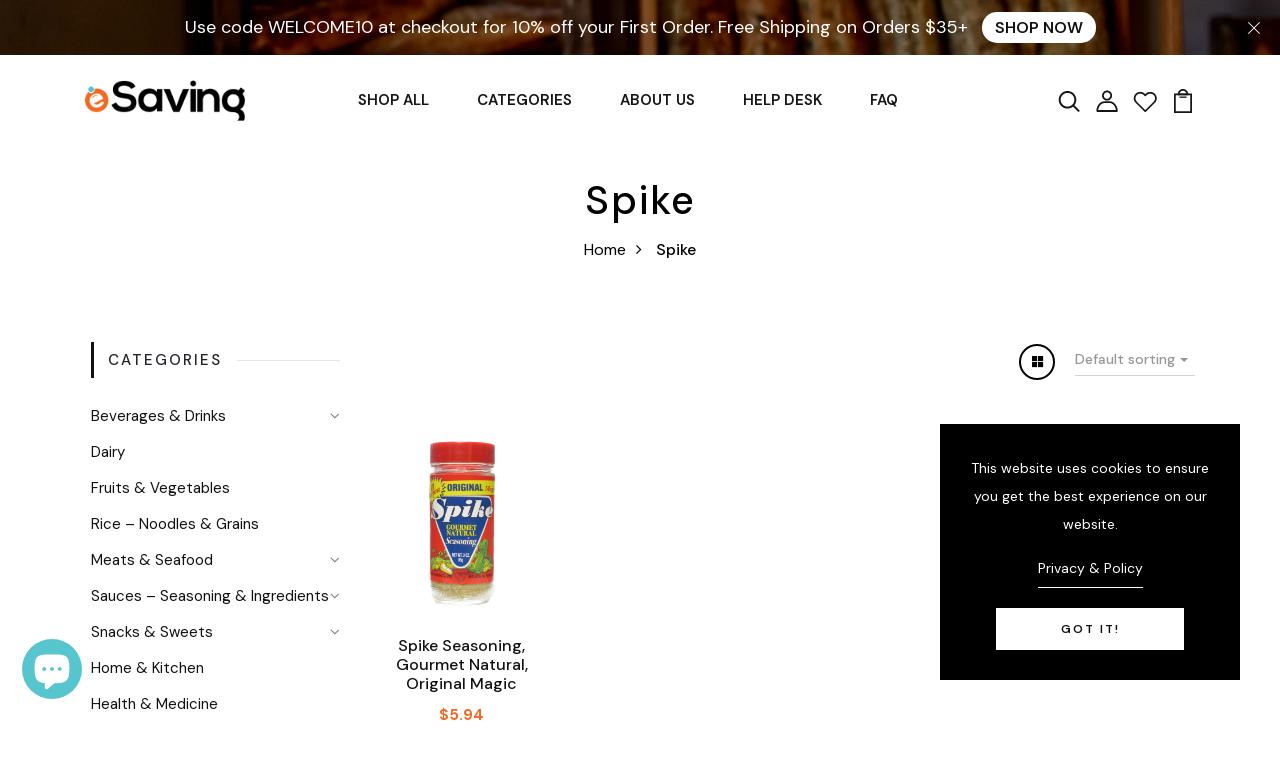

--- FILE ---
content_type: text/html; charset=utf-8
request_url: https://esaving.com/collections/vendors?q=Spike
body_size: 30106
content:
<!DOCTYPE html>
<!--[if IE 8]><html class="no-js lt-ie9" lang="en"> <![endif]-->
<!--[if IE 9 ]><html class="ie9 no-js"> <![endif]-->
<!--[if (gt IE 9)|!(IE)]><!--> <html class="no-js p-0"  > <!--<![endif]-->
<head>

  <!-- Basic page needs ================================================== -->
  <meta charset="utf-8">
  <meta http-equiv="X-UA-Compatible" content="IE=edge">

  <!-- Title and description ================================================== -->
  <title>
    Spike &ndash; eSaving Shop
  </title>

  

  <!-- Helpers ================================================== -->
  <!-- /snippets/social-meta-tags.liquid -->



<link rel="shortcut icon" href="//esaving.com/cdn/shop/t/7/assets/favicon.png?v=109189276450437526311669101596" type="image/png" />

<link rel="apple-touch-icon-precomposed" href="//esaving.com/cdn/shop/t/7/assets/icon-for-mobile.png?v=101307203949304717701669101596" />
<link rel="apple-touch-icon-precomposed" sizes="57x57" href="//esaving.com/cdn/shop/t/7/assets/icon-for-mobile_57x57.png?v=101307203949304717701669101596" />
<link rel="apple-touch-icon-precomposed" sizes="60x60" href="//esaving.com/cdn/shop/t/7/assets/icon-for-mobile_60x60.png?v=101307203949304717701669101596" />
<link rel="apple-touch-icon-precomposed" sizes="72x72" href="//esaving.com/cdn/shop/t/7/assets/icon-for-mobile_72x72.png?v=101307203949304717701669101596" />
<link rel="apple-touch-icon-precomposed" sizes="76x76" href="//esaving.com/cdn/shop/t/7/assets/icon-for-mobile_76x76.png?v=101307203949304717701669101596" />
<link rel="apple-touch-icon-precomposed" sizes="114x114" href="//esaving.com/cdn/shop/t/7/assets/icon-for-mobile_114x114.png?v=101307203949304717701669101596" />
<link rel="apple-touch-icon-precomposed" sizes="120x120" href="//esaving.com/cdn/shop/t/7/assets/icon-for-mobile_120x120.png?v=101307203949304717701669101596" />
<link rel="apple-touch-icon-precomposed" sizes="144x144" href="//esaving.com/cdn/shop/t/7/assets/icon-for-mobile_144x144.png?v=101307203949304717701669101596" />
<link rel="apple-touch-icon-precomposed" sizes="152x152" href="//esaving.com/cdn/shop/t/7/assets/icon-for-mobile_152x152.png?v=101307203949304717701669101596" />



  <meta property="og:type" content="website">
  <meta property="og:title" content="Spike">
  
  <meta property="og:image" content="http://esaving.com/cdn/shop/t/7/assets/logo.png?v=1113">
  <meta property="og:image:secure_url" content="https://esaving.com/cdn/shop/t/7/assets/logo.png?v=1113">
  


  <meta property="og:url" content="https://esaving.com/collections/vendors?q=spike">
  <meta property="og:site_name" content="eSaving Shop">





<meta name="twitter:card" content="summary">


  <link rel="canonical" href="https://esaving.com/collections/vendors?q=spike">
  <meta name="viewport" content="width=device-width,initial-scale=1">
  <meta name="theme-color" content="#7fc9c4">
  <link rel="icon" href="//esaving.com/cdn/shop/t/7/assets/favicon.png?v=109189276450437526311669101596" type="image/png" sizes="16x16">


  <link rel="preconnect" href="https://fonts.gstatic.com">
  <link href="https://fonts.googleapis.com/css2?family=Jost:wght@300;400;500;600&display=swap" rel="stylesheet">
  <!-- font -->
  









<script type="text/javascript">
  WebFontConfig = {
    google: { families: [ 
      
      'DM Sans:100,200,300,400,500,600,700,800,900'
      

      
      
      ,
            
      'Manrope:100,200,300,400,500,600,700,800,900'
      

    ] }
  };
  (function() {
    var wf = document.createElement('script');
    wf.src = ('https:' == document.location.protocol ? 'https' : 'http') +
      '://ajax.googleapis.com/ajax/libs/webfont/1/webfont.js';
    wf.type = 'text/javascript';
    wf.async = 'true';
    var s = document.getElementsByTagName('script')[0];
    s.parentNode.insertBefore(wf, s);
  })(); 
</script>

  <!-- CSS ================================================== -->
  
  
  <link href="//esaving.com/cdn/shop/t/7/assets/timber_2.scss.css?v=47285773489764672661703429821" rel="stylesheet" type="text/css" media="all" />
  

  <link href="//esaving.com/cdn/shop/t/7/assets/bootstrap.min.css?v=174392269533316748021669099917" rel="stylesheet" type="text/css" media="all" />
  <link href="//esaving.com/cdn/shop/t/7/assets/slick.css?v=1788657374644766551669099918" rel="stylesheet" type="text/css" media="all" />
  <link href="//esaving.com/cdn/shop/t/7/assets/slick-theme.css?v=81307538353363349171669099918" rel="stylesheet" type="text/css" media="all" />
  <link rel="stylesheet" href="//esaving.com/cdn/shop/t/7/assets/jquery.fancybox.min.css?v=19278034316635137701669099918" media="nope!" onload="this.media='all'">
  <link href="//esaving.com/cdn/shop/t/7/assets/style-main.scss.css?v=80909509161968121231669099944" rel="stylesheet" type="text/css" media="all" />
  <link href="//esaving.com/cdn/shop/t/7/assets/engo-customizes.css?v=57140873426901900541673978225" rel="stylesheet" type="text/css" media="all" />
  <link href="//esaving.com/cdn/shop/t/7/assets/animate.min.css?v=30636256313253750241669099917" rel="stylesheet" type="text/css" media="all" />



  <!-- Header hook for plugins ================================================== -->
  <script>window.performance && window.performance.mark && window.performance.mark('shopify.content_for_header.start');</script><meta name="google-site-verification" content="Eb6vSJEfM1uR0Id3WLLz9a1V9Lhy_Ax3zaDe9rB8uJY">
<meta id="shopify-digital-wallet" name="shopify-digital-wallet" content="/60791783682/digital_wallets/dialog">
<meta name="shopify-checkout-api-token" content="f636a3c9bacd8cf52316b45f765fb20e">
<meta id="in-context-paypal-metadata" data-shop-id="60791783682" data-venmo-supported="false" data-environment="production" data-locale="en_US" data-paypal-v4="true" data-currency="USD">
<script async="async" src="/checkouts/internal/preloads.js?locale=en-US"></script>
<link rel="preconnect" href="https://shop.app" crossorigin="anonymous">
<script async="async" src="https://shop.app/checkouts/internal/preloads.js?locale=en-US&shop_id=60791783682" crossorigin="anonymous"></script>
<script id="apple-pay-shop-capabilities" type="application/json">{"shopId":60791783682,"countryCode":"US","currencyCode":"USD","merchantCapabilities":["supports3DS"],"merchantId":"gid:\/\/shopify\/Shop\/60791783682","merchantName":"eSaving Shop","requiredBillingContactFields":["postalAddress","email","phone"],"requiredShippingContactFields":["postalAddress","email","phone"],"shippingType":"shipping","supportedNetworks":["visa","masterCard","amex","discover","elo","jcb"],"total":{"type":"pending","label":"eSaving Shop","amount":"1.00"},"shopifyPaymentsEnabled":true,"supportsSubscriptions":true}</script>
<script id="shopify-features" type="application/json">{"accessToken":"f636a3c9bacd8cf52316b45f765fb20e","betas":["rich-media-storefront-analytics"],"domain":"esaving.com","predictiveSearch":true,"shopId":60791783682,"locale":"en"}</script>
<script>var Shopify = Shopify || {};
Shopify.shop = "esaving-shop.myshopify.com";
Shopify.locale = "en";
Shopify.currency = {"active":"USD","rate":"1.0"};
Shopify.country = "US";
Shopify.theme = {"name":"Fruitini home 2","id":136265433346,"schema_name":"Fruitini","schema_version":"1.0.0","theme_store_id":null,"role":"main"};
Shopify.theme.handle = "null";
Shopify.theme.style = {"id":null,"handle":null};
Shopify.cdnHost = "esaving.com/cdn";
Shopify.routes = Shopify.routes || {};
Shopify.routes.root = "/";</script>
<script type="module">!function(o){(o.Shopify=o.Shopify||{}).modules=!0}(window);</script>
<script>!function(o){function n(){var o=[];function n(){o.push(Array.prototype.slice.apply(arguments))}return n.q=o,n}var t=o.Shopify=o.Shopify||{};t.loadFeatures=n(),t.autoloadFeatures=n()}(window);</script>
<script>
  window.ShopifyPay = window.ShopifyPay || {};
  window.ShopifyPay.apiHost = "shop.app\/pay";
  window.ShopifyPay.redirectState = null;
</script>
<script id="shop-js-analytics" type="application/json">{"pageType":"collection"}</script>
<script defer="defer" async type="module" src="//esaving.com/cdn/shopifycloud/shop-js/modules/v2/client.init-shop-cart-sync_BN7fPSNr.en.esm.js"></script>
<script defer="defer" async type="module" src="//esaving.com/cdn/shopifycloud/shop-js/modules/v2/chunk.common_Cbph3Kss.esm.js"></script>
<script defer="defer" async type="module" src="//esaving.com/cdn/shopifycloud/shop-js/modules/v2/chunk.modal_DKumMAJ1.esm.js"></script>
<script type="module">
  await import("//esaving.com/cdn/shopifycloud/shop-js/modules/v2/client.init-shop-cart-sync_BN7fPSNr.en.esm.js");
await import("//esaving.com/cdn/shopifycloud/shop-js/modules/v2/chunk.common_Cbph3Kss.esm.js");
await import("//esaving.com/cdn/shopifycloud/shop-js/modules/v2/chunk.modal_DKumMAJ1.esm.js");

  window.Shopify.SignInWithShop?.initShopCartSync?.({"fedCMEnabled":true,"windoidEnabled":true});

</script>
<script>
  window.Shopify = window.Shopify || {};
  if (!window.Shopify.featureAssets) window.Shopify.featureAssets = {};
  window.Shopify.featureAssets['shop-js'] = {"shop-cart-sync":["modules/v2/client.shop-cart-sync_CJVUk8Jm.en.esm.js","modules/v2/chunk.common_Cbph3Kss.esm.js","modules/v2/chunk.modal_DKumMAJ1.esm.js"],"init-fed-cm":["modules/v2/client.init-fed-cm_7Fvt41F4.en.esm.js","modules/v2/chunk.common_Cbph3Kss.esm.js","modules/v2/chunk.modal_DKumMAJ1.esm.js"],"init-shop-email-lookup-coordinator":["modules/v2/client.init-shop-email-lookup-coordinator_Cc088_bR.en.esm.js","modules/v2/chunk.common_Cbph3Kss.esm.js","modules/v2/chunk.modal_DKumMAJ1.esm.js"],"init-windoid":["modules/v2/client.init-windoid_hPopwJRj.en.esm.js","modules/v2/chunk.common_Cbph3Kss.esm.js","modules/v2/chunk.modal_DKumMAJ1.esm.js"],"shop-button":["modules/v2/client.shop-button_B0jaPSNF.en.esm.js","modules/v2/chunk.common_Cbph3Kss.esm.js","modules/v2/chunk.modal_DKumMAJ1.esm.js"],"shop-cash-offers":["modules/v2/client.shop-cash-offers_DPIskqss.en.esm.js","modules/v2/chunk.common_Cbph3Kss.esm.js","modules/v2/chunk.modal_DKumMAJ1.esm.js"],"shop-toast-manager":["modules/v2/client.shop-toast-manager_CK7RT69O.en.esm.js","modules/v2/chunk.common_Cbph3Kss.esm.js","modules/v2/chunk.modal_DKumMAJ1.esm.js"],"init-shop-cart-sync":["modules/v2/client.init-shop-cart-sync_BN7fPSNr.en.esm.js","modules/v2/chunk.common_Cbph3Kss.esm.js","modules/v2/chunk.modal_DKumMAJ1.esm.js"],"init-customer-accounts-sign-up":["modules/v2/client.init-customer-accounts-sign-up_CfPf4CXf.en.esm.js","modules/v2/client.shop-login-button_DeIztwXF.en.esm.js","modules/v2/chunk.common_Cbph3Kss.esm.js","modules/v2/chunk.modal_DKumMAJ1.esm.js"],"pay-button":["modules/v2/client.pay-button_CgIwFSYN.en.esm.js","modules/v2/chunk.common_Cbph3Kss.esm.js","modules/v2/chunk.modal_DKumMAJ1.esm.js"],"init-customer-accounts":["modules/v2/client.init-customer-accounts_DQ3x16JI.en.esm.js","modules/v2/client.shop-login-button_DeIztwXF.en.esm.js","modules/v2/chunk.common_Cbph3Kss.esm.js","modules/v2/chunk.modal_DKumMAJ1.esm.js"],"avatar":["modules/v2/client.avatar_BTnouDA3.en.esm.js"],"init-shop-for-new-customer-accounts":["modules/v2/client.init-shop-for-new-customer-accounts_CsZy_esa.en.esm.js","modules/v2/client.shop-login-button_DeIztwXF.en.esm.js","modules/v2/chunk.common_Cbph3Kss.esm.js","modules/v2/chunk.modal_DKumMAJ1.esm.js"],"shop-follow-button":["modules/v2/client.shop-follow-button_BRMJjgGd.en.esm.js","modules/v2/chunk.common_Cbph3Kss.esm.js","modules/v2/chunk.modal_DKumMAJ1.esm.js"],"checkout-modal":["modules/v2/client.checkout-modal_B9Drz_yf.en.esm.js","modules/v2/chunk.common_Cbph3Kss.esm.js","modules/v2/chunk.modal_DKumMAJ1.esm.js"],"shop-login-button":["modules/v2/client.shop-login-button_DeIztwXF.en.esm.js","modules/v2/chunk.common_Cbph3Kss.esm.js","modules/v2/chunk.modal_DKumMAJ1.esm.js"],"lead-capture":["modules/v2/client.lead-capture_DXYzFM3R.en.esm.js","modules/v2/chunk.common_Cbph3Kss.esm.js","modules/v2/chunk.modal_DKumMAJ1.esm.js"],"shop-login":["modules/v2/client.shop-login_CA5pJqmO.en.esm.js","modules/v2/chunk.common_Cbph3Kss.esm.js","modules/v2/chunk.modal_DKumMAJ1.esm.js"],"payment-terms":["modules/v2/client.payment-terms_BxzfvcZJ.en.esm.js","modules/v2/chunk.common_Cbph3Kss.esm.js","modules/v2/chunk.modal_DKumMAJ1.esm.js"]};
</script>
<script id="__st">var __st={"a":60791783682,"offset":-28800,"reqid":"bf9c9e12-eca5-44a2-a4cf-7a8d83193aa6-1770152302","pageurl":"esaving.com\/collections\/vendors?q=Spike","u":"8c456aa68754","p":"vendors"};</script>
<script>window.ShopifyPaypalV4VisibilityTracking = true;</script>
<script id="captcha-bootstrap">!function(){'use strict';const t='contact',e='account',n='new_comment',o=[[t,t],['blogs',n],['comments',n],[t,'customer']],c=[[e,'customer_login'],[e,'guest_login'],[e,'recover_customer_password'],[e,'create_customer']],r=t=>t.map((([t,e])=>`form[action*='/${t}']:not([data-nocaptcha='true']) input[name='form_type'][value='${e}']`)).join(','),a=t=>()=>t?[...document.querySelectorAll(t)].map((t=>t.form)):[];function s(){const t=[...o],e=r(t);return a(e)}const i='password',u='form_key',d=['recaptcha-v3-token','g-recaptcha-response','h-captcha-response',i],f=()=>{try{return window.sessionStorage}catch{return}},m='__shopify_v',_=t=>t.elements[u];function p(t,e,n=!1){try{const o=window.sessionStorage,c=JSON.parse(o.getItem(e)),{data:r}=function(t){const{data:e,action:n}=t;return t[m]||n?{data:e,action:n}:{data:t,action:n}}(c);for(const[e,n]of Object.entries(r))t.elements[e]&&(t.elements[e].value=n);n&&o.removeItem(e)}catch(o){console.error('form repopulation failed',{error:o})}}const l='form_type',E='cptcha';function T(t){t.dataset[E]=!0}const w=window,h=w.document,L='Shopify',v='ce_forms',y='captcha';let A=!1;((t,e)=>{const n=(g='f06e6c50-85a8-45c8-87d0-21a2b65856fe',I='https://cdn.shopify.com/shopifycloud/storefront-forms-hcaptcha/ce_storefront_forms_captcha_hcaptcha.v1.5.2.iife.js',D={infoText:'Protected by hCaptcha',privacyText:'Privacy',termsText:'Terms'},(t,e,n)=>{const o=w[L][v],c=o.bindForm;if(c)return c(t,g,e,D).then(n);var r;o.q.push([[t,g,e,D],n]),r=I,A||(h.body.append(Object.assign(h.createElement('script'),{id:'captcha-provider',async:!0,src:r})),A=!0)});var g,I,D;w[L]=w[L]||{},w[L][v]=w[L][v]||{},w[L][v].q=[],w[L][y]=w[L][y]||{},w[L][y].protect=function(t,e){n(t,void 0,e),T(t)},Object.freeze(w[L][y]),function(t,e,n,w,h,L){const[v,y,A,g]=function(t,e,n){const i=e?o:[],u=t?c:[],d=[...i,...u],f=r(d),m=r(i),_=r(d.filter((([t,e])=>n.includes(e))));return[a(f),a(m),a(_),s()]}(w,h,L),I=t=>{const e=t.target;return e instanceof HTMLFormElement?e:e&&e.form},D=t=>v().includes(t);t.addEventListener('submit',(t=>{const e=I(t);if(!e)return;const n=D(e)&&!e.dataset.hcaptchaBound&&!e.dataset.recaptchaBound,o=_(e),c=g().includes(e)&&(!o||!o.value);(n||c)&&t.preventDefault(),c&&!n&&(function(t){try{if(!f())return;!function(t){const e=f();if(!e)return;const n=_(t);if(!n)return;const o=n.value;o&&e.removeItem(o)}(t);const e=Array.from(Array(32),(()=>Math.random().toString(36)[2])).join('');!function(t,e){_(t)||t.append(Object.assign(document.createElement('input'),{type:'hidden',name:u})),t.elements[u].value=e}(t,e),function(t,e){const n=f();if(!n)return;const o=[...t.querySelectorAll(`input[type='${i}']`)].map((({name:t})=>t)),c=[...d,...o],r={};for(const[a,s]of new FormData(t).entries())c.includes(a)||(r[a]=s);n.setItem(e,JSON.stringify({[m]:1,action:t.action,data:r}))}(t,e)}catch(e){console.error('failed to persist form',e)}}(e),e.submit())}));const S=(t,e)=>{t&&!t.dataset[E]&&(n(t,e.some((e=>e===t))),T(t))};for(const o of['focusin','change'])t.addEventListener(o,(t=>{const e=I(t);D(e)&&S(e,y())}));const B=e.get('form_key'),M=e.get(l),P=B&&M;t.addEventListener('DOMContentLoaded',(()=>{const t=y();if(P)for(const e of t)e.elements[l].value===M&&p(e,B);[...new Set([...A(),...v().filter((t=>'true'===t.dataset.shopifyCaptcha))])].forEach((e=>S(e,t)))}))}(h,new URLSearchParams(w.location.search),n,t,e,['guest_login'])})(!0,!0)}();</script>
<script integrity="sha256-4kQ18oKyAcykRKYeNunJcIwy7WH5gtpwJnB7kiuLZ1E=" data-source-attribution="shopify.loadfeatures" defer="defer" src="//esaving.com/cdn/shopifycloud/storefront/assets/storefront/load_feature-a0a9edcb.js" crossorigin="anonymous"></script>
<script crossorigin="anonymous" defer="defer" src="//esaving.com/cdn/shopifycloud/storefront/assets/shopify_pay/storefront-65b4c6d7.js?v=20250812"></script>
<script data-source-attribution="shopify.dynamic_checkout.dynamic.init">var Shopify=Shopify||{};Shopify.PaymentButton=Shopify.PaymentButton||{isStorefrontPortableWallets:!0,init:function(){window.Shopify.PaymentButton.init=function(){};var t=document.createElement("script");t.src="https://esaving.com/cdn/shopifycloud/portable-wallets/latest/portable-wallets.en.js",t.type="module",document.head.appendChild(t)}};
</script>
<script data-source-attribution="shopify.dynamic_checkout.buyer_consent">
  function portableWalletsHideBuyerConsent(e){var t=document.getElementById("shopify-buyer-consent"),n=document.getElementById("shopify-subscription-policy-button");t&&n&&(t.classList.add("hidden"),t.setAttribute("aria-hidden","true"),n.removeEventListener("click",e))}function portableWalletsShowBuyerConsent(e){var t=document.getElementById("shopify-buyer-consent"),n=document.getElementById("shopify-subscription-policy-button");t&&n&&(t.classList.remove("hidden"),t.removeAttribute("aria-hidden"),n.addEventListener("click",e))}window.Shopify?.PaymentButton&&(window.Shopify.PaymentButton.hideBuyerConsent=portableWalletsHideBuyerConsent,window.Shopify.PaymentButton.showBuyerConsent=portableWalletsShowBuyerConsent);
</script>
<script data-source-attribution="shopify.dynamic_checkout.cart.bootstrap">document.addEventListener("DOMContentLoaded",(function(){function t(){return document.querySelector("shopify-accelerated-checkout-cart, shopify-accelerated-checkout")}if(t())Shopify.PaymentButton.init();else{new MutationObserver((function(e,n){t()&&(Shopify.PaymentButton.init(),n.disconnect())})).observe(document.body,{childList:!0,subtree:!0})}}));
</script>
<link id="shopify-accelerated-checkout-styles" rel="stylesheet" media="screen" href="https://esaving.com/cdn/shopifycloud/portable-wallets/latest/accelerated-checkout-backwards-compat.css" crossorigin="anonymous">
<style id="shopify-accelerated-checkout-cart">
        #shopify-buyer-consent {
  margin-top: 1em;
  display: inline-block;
  width: 100%;
}

#shopify-buyer-consent.hidden {
  display: none;
}

#shopify-subscription-policy-button {
  background: none;
  border: none;
  padding: 0;
  text-decoration: underline;
  font-size: inherit;
  cursor: pointer;
}

#shopify-subscription-policy-button::before {
  box-shadow: none;
}

      </style>

<script>window.performance && window.performance.mark && window.performance.mark('shopify.content_for_header.end');</script>
  <!-- /snippets/oldIE-js.liquid -->


<!--[if lt IE 9]>
<script src="//cdnjs.cloudflare.com/ajax/libs/html5shiv/3.7.2/html5shiv.min.js" type="text/javascript"></script>
<script src="//esaving.com/cdn/shop/t/7/assets/respond.min.js?v=1113" type="text/javascript"></script>
<link href="//esaving.com/cdn/shop/t/7/assets/respond-proxy.html" id="respond-proxy" rel="respond-proxy" />
<link href="//esaving.com/search?q=dd99a8507714804d28e3028029185995" id="respond-redirect" rel="respond-redirect" />
<script src="//esaving.com/search?q=dd99a8507714804d28e3028029185995" type="text/javascript"></script>
<![endif]-->


  <script src="//esaving.com/cdn/shop/t/7/assets/jquery-3.5.0.min.js?v=16874778797910128561669099918" type="text/javascript"></script>
  <script src="//esaving.com/cdn/shopifycloud/storefront/assets/themes_support/api.jquery-7ab1a3a4.js" type="text/javascript"></script>
  <script src="//esaving.com/cdn/shop/t/7/assets/modernizr-2.8.3.min.js?v=174727525422211915231669099918" type="text/javascript"></script>
  <script src="//esaving.com/cdn/shopifycloud/storefront/assets/themes_support/option_selection-b017cd28.js" type="text/javascript"></script>
  <script src="//esaving.com/cdn/shop/t/7/assets/lazysizes.min.js?v=18178776694225242271669099918" type="text/javascript"></script>
  <link rel="stylesheet" href="https://maxcdn.bootstrapcdn.com/font-awesome/4.7.0/css/font-awesome.min.css">


  <script>
    window.ajax_cart = true;
    window.money_format = '${{amount}} USD';
    window.shop_currency = 'USD';
    window.show_multiple_currencies = true;
    window.loading_url = "//esaving.com/cdn/shop/t/7/assets/loader.gif?v=9076874988191347041669099918";
    window.use_color_swatch = true;
    window.product_image_resize = true;
    window.enable_sidebar_multiple_choice = true;

    window.file_url = "//esaving.com/cdn/shop/files/?v=1113";
    window.asset_url = "";
    window.images_size = {
      is_crop: true,
      ratio_width : 1,
      ratio_height : 1,
    };
    window.inventory_text = {
      in_stock: "In Stock",
      many_in_stock: "Translation missing: en.products.product.many_in_stock",
      out_of_stock: "Out Of Stock",
      add_to_cart: "Add to Cart",
      sold_out: "Sold Out",
      unavailable: "Unavailable"
    };

    window.sidebar_toggle = {
      show_sidebar_toggle: "Translation missing: en.general.sidebar_toggle.show_sidebar_toggle",
      hide_sidebar_toggle: "Translation missing: en.general.sidebar_toggle.hide_sidebar_toggle"
    };

  </script>

  
  

  <!-- /snippets/social-meta-tags.liquid -->



<link rel="shortcut icon" href="//esaving.com/cdn/shop/t/7/assets/favicon.png?v=109189276450437526311669101596" type="image/png" />

<link rel="apple-touch-icon-precomposed" href="//esaving.com/cdn/shop/t/7/assets/icon-for-mobile.png?v=101307203949304717701669101596" />
<link rel="apple-touch-icon-precomposed" sizes="57x57" href="//esaving.com/cdn/shop/t/7/assets/icon-for-mobile_57x57.png?v=101307203949304717701669101596" />
<link rel="apple-touch-icon-precomposed" sizes="60x60" href="//esaving.com/cdn/shop/t/7/assets/icon-for-mobile_60x60.png?v=101307203949304717701669101596" />
<link rel="apple-touch-icon-precomposed" sizes="72x72" href="//esaving.com/cdn/shop/t/7/assets/icon-for-mobile_72x72.png?v=101307203949304717701669101596" />
<link rel="apple-touch-icon-precomposed" sizes="76x76" href="//esaving.com/cdn/shop/t/7/assets/icon-for-mobile_76x76.png?v=101307203949304717701669101596" />
<link rel="apple-touch-icon-precomposed" sizes="114x114" href="//esaving.com/cdn/shop/t/7/assets/icon-for-mobile_114x114.png?v=101307203949304717701669101596" />
<link rel="apple-touch-icon-precomposed" sizes="120x120" href="//esaving.com/cdn/shop/t/7/assets/icon-for-mobile_120x120.png?v=101307203949304717701669101596" />
<link rel="apple-touch-icon-precomposed" sizes="144x144" href="//esaving.com/cdn/shop/t/7/assets/icon-for-mobile_144x144.png?v=101307203949304717701669101596" />
<link rel="apple-touch-icon-precomposed" sizes="152x152" href="//esaving.com/cdn/shop/t/7/assets/icon-for-mobile_152x152.png?v=101307203949304717701669101596" />



  <meta property="og:type" content="website">
  <meta property="og:title" content="Spike">
  
  <meta property="og:image" content="http://esaving.com/cdn/shop/t/7/assets/logo.png?v=1113">
  <meta property="og:image:secure_url" content="https://esaving.com/cdn/shop/t/7/assets/logo.png?v=1113">
  


  <meta property="og:url" content="https://esaving.com/collections/vendors?q=spike">
  <meta property="og:site_name" content="eSaving Shop">





<meta name="twitter:card" content="summary">



  <!-- "snippets/weglot_hreftags.liquid" was not rendered, the associated app was uninstalled -->
  <!-- "snippets/weglot_switcher.liquid" was not rendered, the associated app was uninstalled -->
<script src="https://cdn.shopify.com/extensions/e8878072-2f6b-4e89-8082-94b04320908d/inbox-1254/assets/inbox-chat-loader.js" type="text/javascript" defer="defer"></script>
<link href="https://monorail-edge.shopifysvc.com" rel="dns-prefetch">
<script>(function(){if ("sendBeacon" in navigator && "performance" in window) {try {var session_token_from_headers = performance.getEntriesByType('navigation')[0].serverTiming.find(x => x.name == '_s').description;} catch {var session_token_from_headers = undefined;}var session_cookie_matches = document.cookie.match(/_shopify_s=([^;]*)/);var session_token_from_cookie = session_cookie_matches && session_cookie_matches.length === 2 ? session_cookie_matches[1] : "";var session_token = session_token_from_headers || session_token_from_cookie || "";function handle_abandonment_event(e) {var entries = performance.getEntries().filter(function(entry) {return /monorail-edge.shopifysvc.com/.test(entry.name);});if (!window.abandonment_tracked && entries.length === 0) {window.abandonment_tracked = true;var currentMs = Date.now();var navigation_start = performance.timing.navigationStart;var payload = {shop_id: 60791783682,url: window.location.href,navigation_start,duration: currentMs - navigation_start,session_token,page_type: "collection"};window.navigator.sendBeacon("https://monorail-edge.shopifysvc.com/v1/produce", JSON.stringify({schema_id: "online_store_buyer_site_abandonment/1.1",payload: payload,metadata: {event_created_at_ms: currentMs,event_sent_at_ms: currentMs}}));}}window.addEventListener('pagehide', handle_abandonment_event);}}());</script>
<script id="web-pixels-manager-setup">(function e(e,d,r,n,o){if(void 0===o&&(o={}),!Boolean(null===(a=null===(i=window.Shopify)||void 0===i?void 0:i.analytics)||void 0===a?void 0:a.replayQueue)){var i,a;window.Shopify=window.Shopify||{};var t=window.Shopify;t.analytics=t.analytics||{};var s=t.analytics;s.replayQueue=[],s.publish=function(e,d,r){return s.replayQueue.push([e,d,r]),!0};try{self.performance.mark("wpm:start")}catch(e){}var l=function(){var e={modern:/Edge?\/(1{2}[4-9]|1[2-9]\d|[2-9]\d{2}|\d{4,})\.\d+(\.\d+|)|Firefox\/(1{2}[4-9]|1[2-9]\d|[2-9]\d{2}|\d{4,})\.\d+(\.\d+|)|Chrom(ium|e)\/(9{2}|\d{3,})\.\d+(\.\d+|)|(Maci|X1{2}).+ Version\/(15\.\d+|(1[6-9]|[2-9]\d|\d{3,})\.\d+)([,.]\d+|)( \(\w+\)|)( Mobile\/\w+|) Safari\/|Chrome.+OPR\/(9{2}|\d{3,})\.\d+\.\d+|(CPU[ +]OS|iPhone[ +]OS|CPU[ +]iPhone|CPU IPhone OS|CPU iPad OS)[ +]+(15[._]\d+|(1[6-9]|[2-9]\d|\d{3,})[._]\d+)([._]\d+|)|Android:?[ /-](13[3-9]|1[4-9]\d|[2-9]\d{2}|\d{4,})(\.\d+|)(\.\d+|)|Android.+Firefox\/(13[5-9]|1[4-9]\d|[2-9]\d{2}|\d{4,})\.\d+(\.\d+|)|Android.+Chrom(ium|e)\/(13[3-9]|1[4-9]\d|[2-9]\d{2}|\d{4,})\.\d+(\.\d+|)|SamsungBrowser\/([2-9]\d|\d{3,})\.\d+/,legacy:/Edge?\/(1[6-9]|[2-9]\d|\d{3,})\.\d+(\.\d+|)|Firefox\/(5[4-9]|[6-9]\d|\d{3,})\.\d+(\.\d+|)|Chrom(ium|e)\/(5[1-9]|[6-9]\d|\d{3,})\.\d+(\.\d+|)([\d.]+$|.*Safari\/(?![\d.]+ Edge\/[\d.]+$))|(Maci|X1{2}).+ Version\/(10\.\d+|(1[1-9]|[2-9]\d|\d{3,})\.\d+)([,.]\d+|)( \(\w+\)|)( Mobile\/\w+|) Safari\/|Chrome.+OPR\/(3[89]|[4-9]\d|\d{3,})\.\d+\.\d+|(CPU[ +]OS|iPhone[ +]OS|CPU[ +]iPhone|CPU IPhone OS|CPU iPad OS)[ +]+(10[._]\d+|(1[1-9]|[2-9]\d|\d{3,})[._]\d+)([._]\d+|)|Android:?[ /-](13[3-9]|1[4-9]\d|[2-9]\d{2}|\d{4,})(\.\d+|)(\.\d+|)|Mobile Safari.+OPR\/([89]\d|\d{3,})\.\d+\.\d+|Android.+Firefox\/(13[5-9]|1[4-9]\d|[2-9]\d{2}|\d{4,})\.\d+(\.\d+|)|Android.+Chrom(ium|e)\/(13[3-9]|1[4-9]\d|[2-9]\d{2}|\d{4,})\.\d+(\.\d+|)|Android.+(UC? ?Browser|UCWEB|U3)[ /]?(15\.([5-9]|\d{2,})|(1[6-9]|[2-9]\d|\d{3,})\.\d+)\.\d+|SamsungBrowser\/(5\.\d+|([6-9]|\d{2,})\.\d+)|Android.+MQ{2}Browser\/(14(\.(9|\d{2,})|)|(1[5-9]|[2-9]\d|\d{3,})(\.\d+|))(\.\d+|)|K[Aa][Ii]OS\/(3\.\d+|([4-9]|\d{2,})\.\d+)(\.\d+|)/},d=e.modern,r=e.legacy,n=navigator.userAgent;return n.match(d)?"modern":n.match(r)?"legacy":"unknown"}(),u="modern"===l?"modern":"legacy",c=(null!=n?n:{modern:"",legacy:""})[u],f=function(e){return[e.baseUrl,"/wpm","/b",e.hashVersion,"modern"===e.buildTarget?"m":"l",".js"].join("")}({baseUrl:d,hashVersion:r,buildTarget:u}),m=function(e){var d=e.version,r=e.bundleTarget,n=e.surface,o=e.pageUrl,i=e.monorailEndpoint;return{emit:function(e){var a=e.status,t=e.errorMsg,s=(new Date).getTime(),l=JSON.stringify({metadata:{event_sent_at_ms:s},events:[{schema_id:"web_pixels_manager_load/3.1",payload:{version:d,bundle_target:r,page_url:o,status:a,surface:n,error_msg:t},metadata:{event_created_at_ms:s}}]});if(!i)return console&&console.warn&&console.warn("[Web Pixels Manager] No Monorail endpoint provided, skipping logging."),!1;try{return self.navigator.sendBeacon.bind(self.navigator)(i,l)}catch(e){}var u=new XMLHttpRequest;try{return u.open("POST",i,!0),u.setRequestHeader("Content-Type","text/plain"),u.send(l),!0}catch(e){return console&&console.warn&&console.warn("[Web Pixels Manager] Got an unhandled error while logging to Monorail."),!1}}}}({version:r,bundleTarget:l,surface:e.surface,pageUrl:self.location.href,monorailEndpoint:e.monorailEndpoint});try{o.browserTarget=l,function(e){var d=e.src,r=e.async,n=void 0===r||r,o=e.onload,i=e.onerror,a=e.sri,t=e.scriptDataAttributes,s=void 0===t?{}:t,l=document.createElement("script"),u=document.querySelector("head"),c=document.querySelector("body");if(l.async=n,l.src=d,a&&(l.integrity=a,l.crossOrigin="anonymous"),s)for(var f in s)if(Object.prototype.hasOwnProperty.call(s,f))try{l.dataset[f]=s[f]}catch(e){}if(o&&l.addEventListener("load",o),i&&l.addEventListener("error",i),u)u.appendChild(l);else{if(!c)throw new Error("Did not find a head or body element to append the script");c.appendChild(l)}}({src:f,async:!0,onload:function(){if(!function(){var e,d;return Boolean(null===(d=null===(e=window.Shopify)||void 0===e?void 0:e.analytics)||void 0===d?void 0:d.initialized)}()){var d=window.webPixelsManager.init(e)||void 0;if(d){var r=window.Shopify.analytics;r.replayQueue.forEach((function(e){var r=e[0],n=e[1],o=e[2];d.publishCustomEvent(r,n,o)})),r.replayQueue=[],r.publish=d.publishCustomEvent,r.visitor=d.visitor,r.initialized=!0}}},onerror:function(){return m.emit({status:"failed",errorMsg:"".concat(f," has failed to load")})},sri:function(e){var d=/^sha384-[A-Za-z0-9+/=]+$/;return"string"==typeof e&&d.test(e)}(c)?c:"",scriptDataAttributes:o}),m.emit({status:"loading"})}catch(e){m.emit({status:"failed",errorMsg:(null==e?void 0:e.message)||"Unknown error"})}}})({shopId: 60791783682,storefrontBaseUrl: "https://esaving.com",extensionsBaseUrl: "https://extensions.shopifycdn.com/cdn/shopifycloud/web-pixels-manager",monorailEndpoint: "https://monorail-edge.shopifysvc.com/unstable/produce_batch",surface: "storefront-renderer",enabledBetaFlags: ["2dca8a86"],webPixelsConfigList: [{"id":"496861442","configuration":"{\"config\":\"{\\\"pixel_id\\\":\\\"G-F5J5KJYLK7\\\",\\\"target_country\\\":\\\"US\\\",\\\"gtag_events\\\":[{\\\"type\\\":\\\"search\\\",\\\"action_label\\\":[\\\"G-F5J5KJYLK7\\\",\\\"AW-11034951976\\\/j8_cCPj7joQYEKiC8I0p\\\"]},{\\\"type\\\":\\\"begin_checkout\\\",\\\"action_label\\\":[\\\"G-F5J5KJYLK7\\\",\\\"AW-11034951976\\\/9b5ECPX7joQYEKiC8I0p\\\"]},{\\\"type\\\":\\\"view_item\\\",\\\"action_label\\\":[\\\"G-F5J5KJYLK7\\\",\\\"AW-11034951976\\\/WZnJCO_7joQYEKiC8I0p\\\",\\\"MC-XL7PDHHC1F\\\"]},{\\\"type\\\":\\\"purchase\\\",\\\"action_label\\\":[\\\"G-F5J5KJYLK7\\\",\\\"AW-11034951976\\\/b-3-COz7joQYEKiC8I0p\\\",\\\"MC-XL7PDHHC1F\\\"]},{\\\"type\\\":\\\"page_view\\\",\\\"action_label\\\":[\\\"G-F5J5KJYLK7\\\",\\\"AW-11034951976\\\/0bJwCOn7joQYEKiC8I0p\\\",\\\"MC-XL7PDHHC1F\\\"]},{\\\"type\\\":\\\"add_payment_info\\\",\\\"action_label\\\":[\\\"G-F5J5KJYLK7\\\",\\\"AW-11034951976\\\/6jOXCPv7joQYEKiC8I0p\\\"]},{\\\"type\\\":\\\"add_to_cart\\\",\\\"action_label\\\":[\\\"G-F5J5KJYLK7\\\",\\\"AW-11034951976\\\/41JhCPL7joQYEKiC8I0p\\\"]}],\\\"enable_monitoring_mode\\\":false}\"}","eventPayloadVersion":"v1","runtimeContext":"OPEN","scriptVersion":"b2a88bafab3e21179ed38636efcd8a93","type":"APP","apiClientId":1780363,"privacyPurposes":[],"dataSharingAdjustments":{"protectedCustomerApprovalScopes":["read_customer_address","read_customer_email","read_customer_name","read_customer_personal_data","read_customer_phone"]}},{"id":"84738306","eventPayloadVersion":"v1","runtimeContext":"LAX","scriptVersion":"1","type":"CUSTOM","privacyPurposes":["ANALYTICS"],"name":"Google Analytics tag (migrated)"},{"id":"shopify-app-pixel","configuration":"{}","eventPayloadVersion":"v1","runtimeContext":"STRICT","scriptVersion":"0450","apiClientId":"shopify-pixel","type":"APP","privacyPurposes":["ANALYTICS","MARKETING"]},{"id":"shopify-custom-pixel","eventPayloadVersion":"v1","runtimeContext":"LAX","scriptVersion":"0450","apiClientId":"shopify-pixel","type":"CUSTOM","privacyPurposes":["ANALYTICS","MARKETING"]}],isMerchantRequest: false,initData: {"shop":{"name":"eSaving Shop","paymentSettings":{"currencyCode":"USD"},"myshopifyDomain":"esaving-shop.myshopify.com","countryCode":"US","storefrontUrl":"https:\/\/esaving.com"},"customer":null,"cart":null,"checkout":null,"productVariants":[],"purchasingCompany":null},},"https://esaving.com/cdn","3918e4e0wbf3ac3cepc5707306mb02b36c6",{"modern":"","legacy":""},{"shopId":"60791783682","storefrontBaseUrl":"https:\/\/esaving.com","extensionBaseUrl":"https:\/\/extensions.shopifycdn.com\/cdn\/shopifycloud\/web-pixels-manager","surface":"storefront-renderer","enabledBetaFlags":"[\"2dca8a86\"]","isMerchantRequest":"false","hashVersion":"3918e4e0wbf3ac3cepc5707306mb02b36c6","publish":"custom","events":"[[\"page_viewed\",{}]]"});</script><script>
  window.ShopifyAnalytics = window.ShopifyAnalytics || {};
  window.ShopifyAnalytics.meta = window.ShopifyAnalytics.meta || {};
  window.ShopifyAnalytics.meta.currency = 'USD';
  var meta = {"page":{"pageType":"vendors","requestId":"bf9c9e12-eca5-44a2-a4cf-7a8d83193aa6-1770152302"}};
  for (var attr in meta) {
    window.ShopifyAnalytics.meta[attr] = meta[attr];
  }
</script>
<script class="analytics">
  (function () {
    var customDocumentWrite = function(content) {
      var jquery = null;

      if (window.jQuery) {
        jquery = window.jQuery;
      } else if (window.Checkout && window.Checkout.$) {
        jquery = window.Checkout.$;
      }

      if (jquery) {
        jquery('body').append(content);
      }
    };

    var hasLoggedConversion = function(token) {
      if (token) {
        return document.cookie.indexOf('loggedConversion=' + token) !== -1;
      }
      return false;
    }

    var setCookieIfConversion = function(token) {
      if (token) {
        var twoMonthsFromNow = new Date(Date.now());
        twoMonthsFromNow.setMonth(twoMonthsFromNow.getMonth() + 2);

        document.cookie = 'loggedConversion=' + token + '; expires=' + twoMonthsFromNow;
      }
    }

    var trekkie = window.ShopifyAnalytics.lib = window.trekkie = window.trekkie || [];
    if (trekkie.integrations) {
      return;
    }
    trekkie.methods = [
      'identify',
      'page',
      'ready',
      'track',
      'trackForm',
      'trackLink'
    ];
    trekkie.factory = function(method) {
      return function() {
        var args = Array.prototype.slice.call(arguments);
        args.unshift(method);
        trekkie.push(args);
        return trekkie;
      };
    };
    for (var i = 0; i < trekkie.methods.length; i++) {
      var key = trekkie.methods[i];
      trekkie[key] = trekkie.factory(key);
    }
    trekkie.load = function(config) {
      trekkie.config = config || {};
      trekkie.config.initialDocumentCookie = document.cookie;
      var first = document.getElementsByTagName('script')[0];
      var script = document.createElement('script');
      script.type = 'text/javascript';
      script.onerror = function(e) {
        var scriptFallback = document.createElement('script');
        scriptFallback.type = 'text/javascript';
        scriptFallback.onerror = function(error) {
                var Monorail = {
      produce: function produce(monorailDomain, schemaId, payload) {
        var currentMs = new Date().getTime();
        var event = {
          schema_id: schemaId,
          payload: payload,
          metadata: {
            event_created_at_ms: currentMs,
            event_sent_at_ms: currentMs
          }
        };
        return Monorail.sendRequest("https://" + monorailDomain + "/v1/produce", JSON.stringify(event));
      },
      sendRequest: function sendRequest(endpointUrl, payload) {
        // Try the sendBeacon API
        if (window && window.navigator && typeof window.navigator.sendBeacon === 'function' && typeof window.Blob === 'function' && !Monorail.isIos12()) {
          var blobData = new window.Blob([payload], {
            type: 'text/plain'
          });

          if (window.navigator.sendBeacon(endpointUrl, blobData)) {
            return true;
          } // sendBeacon was not successful

        } // XHR beacon

        var xhr = new XMLHttpRequest();

        try {
          xhr.open('POST', endpointUrl);
          xhr.setRequestHeader('Content-Type', 'text/plain');
          xhr.send(payload);
        } catch (e) {
          console.log(e);
        }

        return false;
      },
      isIos12: function isIos12() {
        return window.navigator.userAgent.lastIndexOf('iPhone; CPU iPhone OS 12_') !== -1 || window.navigator.userAgent.lastIndexOf('iPad; CPU OS 12_') !== -1;
      }
    };
    Monorail.produce('monorail-edge.shopifysvc.com',
      'trekkie_storefront_load_errors/1.1',
      {shop_id: 60791783682,
      theme_id: 136265433346,
      app_name: "storefront",
      context_url: window.location.href,
      source_url: "//esaving.com/cdn/s/trekkie.storefront.b37867e0a413f1c9ade9179965a3871208e6387b.min.js"});

        };
        scriptFallback.async = true;
        scriptFallback.src = '//esaving.com/cdn/s/trekkie.storefront.b37867e0a413f1c9ade9179965a3871208e6387b.min.js';
        first.parentNode.insertBefore(scriptFallback, first);
      };
      script.async = true;
      script.src = '//esaving.com/cdn/s/trekkie.storefront.b37867e0a413f1c9ade9179965a3871208e6387b.min.js';
      first.parentNode.insertBefore(script, first);
    };
    trekkie.load(
      {"Trekkie":{"appName":"storefront","development":false,"defaultAttributes":{"shopId":60791783682,"isMerchantRequest":null,"themeId":136265433346,"themeCityHash":"18302242029419890243","contentLanguage":"en","currency":"USD","eventMetadataId":"3202faff-149b-4bc7-b628-97c376baa4c1"},"isServerSideCookieWritingEnabled":true,"monorailRegion":"shop_domain","enabledBetaFlags":["65f19447","b5387b81"]},"Session Attribution":{},"S2S":{"facebookCapiEnabled":false,"source":"trekkie-storefront-renderer","apiClientId":580111}}
    );

    var loaded = false;
    trekkie.ready(function() {
      if (loaded) return;
      loaded = true;

      window.ShopifyAnalytics.lib = window.trekkie;

      var originalDocumentWrite = document.write;
      document.write = customDocumentWrite;
      try { window.ShopifyAnalytics.merchantGoogleAnalytics.call(this); } catch(error) {};
      document.write = originalDocumentWrite;

      window.ShopifyAnalytics.lib.page(null,{"pageType":"vendors","requestId":"bf9c9e12-eca5-44a2-a4cf-7a8d83193aa6-1770152302","shopifyEmitted":true});

      var match = window.location.pathname.match(/checkouts\/(.+)\/(thank_you|post_purchase)/)
      var token = match? match[1]: undefined;
      if (!hasLoggedConversion(token)) {
        setCookieIfConversion(token);
        
      }
    });


        var eventsListenerScript = document.createElement('script');
        eventsListenerScript.async = true;
        eventsListenerScript.src = "//esaving.com/cdn/shopifycloud/storefront/assets/shop_events_listener-3da45d37.js";
        document.getElementsByTagName('head')[0].appendChild(eventsListenerScript);

})();</script>
  <script>
  if (!window.ga || (window.ga && typeof window.ga !== 'function')) {
    window.ga = function ga() {
      (window.ga.q = window.ga.q || []).push(arguments);
      if (window.Shopify && window.Shopify.analytics && typeof window.Shopify.analytics.publish === 'function') {
        window.Shopify.analytics.publish("ga_stub_called", {}, {sendTo: "google_osp_migration"});
      }
      console.error("Shopify's Google Analytics stub called with:", Array.from(arguments), "\nSee https://help.shopify.com/manual/promoting-marketing/pixels/pixel-migration#google for more information.");
    };
    if (window.Shopify && window.Shopify.analytics && typeof window.Shopify.analytics.publish === 'function') {
      window.Shopify.analytics.publish("ga_stub_initialized", {}, {sendTo: "google_osp_migration"});
    }
  }
</script>
<script
  defer
  src="https://esaving.com/cdn/shopifycloud/perf-kit/shopify-perf-kit-3.1.0.min.js"
  data-application="storefront-renderer"
  data-shop-id="60791783682"
  data-render-region="gcp-us-central1"
  data-page-type="collection"
  data-theme-instance-id="136265433346"
  data-theme-name="Fruitini"
  data-theme-version="1.0.0"
  data-monorail-region="shop_domain"
  data-resource-timing-sampling-rate="10"
  data-shs="true"
  data-shs-beacon="true"
  data-shs-export-with-fetch="true"
  data-shs-logs-sample-rate="1"
  data-shs-beacon-endpoint="https://esaving.com/api/collect"
></script>
</head>

<body class=" preload push_filter_left js_overhidden relative" style="background: #ffffff;">

  <div class="wrap">
    <div class="contentbody">
      
      <div class="d-md-block promo_topbar relative text-center lazyload"  data-bg="//esaving.com/cdn/shop/files/niklas-ohlrogge-kdS2opySO4s-unsplash_51e4ea91-7201-43c2-bf6b-cfd5de04f1be.jpg?v=1670841165">
  <div class=" relative">
    <span>Use code WELCOME10 at checkout for 10% off your First Order. Free Shipping on Orders $35+</span>
    <a href="/collections/featured" class="btn_promo">Shop Now</a>
    <a href="#" class="absolute inline-block close_promo_topbar">
      <svg version="1.1" id="Layer_1" xmlns="http://www.w3.org/2000/svg" xmlns:xlink="http://www.w3.org/1999/xlink" x="0px" y="0px"
           width="12px" height="12px" viewBox="0 0 12 12" enable-background="new 0 0 12 12" xml:space="preserve">
        <path fill-rule="evenodd" clip-rule="evenodd" d="M11.437,12c-0.014-0.017-0.026-0.035-0.042-0.051
                                                         c-1.78-1.78-3.562-3.561-5.342-5.342c-0.016-0.016-0.028-0.034-0.07-0.064c-0.01,0.02-0.016,0.045-0.031,0.06
                                                         c-1.783,1.784-3.566,3.567-5.35,5.352C0.587,11.968,0.576,11.984,0.563,12c-0.004,0-0.008,0-0.013,0
                                                         C0.367,11.816,0.184,11.633,0,11.449c0-0.004,0-0.009,0-0.013c0.017-0.014,0.035-0.026,0.051-0.041
                                                         c1.781-1.781,3.562-3.562,5.342-5.342c0.017-0.016,0.036-0.027,0.06-0.044c-0.025-0.026-0.04-0.043-0.056-0.058
                                                         C3.613,4.168,1.83,2.385,0.046,0.601C0.032,0.587,0.016,0.576,0,0.563c0-0.004,0-0.008,0-0.013C0.184,0.367,0.367,0.184,0.551,0
                                                         c0.004,0,0.008,0,0.013,0C0.578,0.017,0.59,0.035,0.606,0.05c1.78,1.781,3.561,3.562,5.341,5.342
                                                         c0.016,0.016,0.027,0.035,0.045,0.059c0.025-0.024,0.041-0.039,0.057-0.054c1.783-1.784,3.566-3.567,5.35-5.351
                                                         C11.413,0.032,11.424,0.016,11.437,0c0.004,0,0.009,0,0.013,0C11.633,0.184,11.816,0.367,12,0.551c0,0.004,0,0.008,0,0.013
                                                         c-0.017,0.014-0.035,0.027-0.051,0.042c-1.78,1.78-3.561,3.561-5.342,5.341c-0.016,0.016-0.035,0.026-0.054,0.04
                                                         c-0.004,0.01-0.007,0.021-0.011,0.03c0.021,0.01,0.045,0.017,0.06,0.031c1.784,1.783,3.567,3.566,5.352,5.35
                                                         c0.014,0.014,0.03,0.025,0.046,0.038c0,0.004,0,0.009,0,0.013c-0.184,0.184-0.367,0.367-0.551,0.551C11.445,12,11.44,12,11.437,12z"
              />
      </svg>
    </a>
  </div>
</div>

      
      <div id="shopify-section-header" class="shopify-section index-section"><!-- /sections/header.liquid -->

  
  






<header id="header" class="otherpage header-v1-h1 js_height_hd jsheader_sticky d-none d-xl-block ">
  <div class="container container-v1">
    <div class="row align-items-center">
      <div class="col-lg-2">
        <div class="logo">
          <div class="center logo delay05">           
                        
            <a href="https://esaving.com">
              
              <img src="//esaving.com/cdn/shop/files/web_logo_small_31f3c2b2-e903-45df-931c-1c28af586678.png?v=1669101706" width="160" alt="eSaving Shop">
              
            </a>
                      
          </div>
        </div>
      </div>
      <div class="col-lg-8 d-flex justify-content-center">
        <div class="menu right">
          <nav class="navbar navbar-expand-lg navbar-light p-0 text-center justify-content-between">
  <div class="collapse navbar-collapse justify-content-center">
    <ul class="navbar-nav">
      
      

      
      

      
      
      
      
      

      
      
      <li class="nav-item dropdown">
        
        <a href="/collections/all" title="SHOP ALL" class="delay03  relative menu_lv1 nav-link">SHOP ALL</a>
        
      </li>
      
      

      

      
      

      
      
      
      
      

      
      
      <li class="nav-item dropdown">
        
        <a href="/collections/featured" title="CATEGORIES" class="delay03 nav-link  menu_lv1 ">CATEGORIES</a>
        
        <div class="dropdown-menu list-woman page show">
          <div class="list-clothing">
            <ul class="mb-0 list-unstyled">
              
              
              
              <li class="px-3">
                
                <a href="/collections/beverages-drinks" title="Beverages & Drinks" class=" relative menu_lv1 ">Beverages & Drinks</a>
                
              </li>
              
              
              
              
              <li class="px-3">
                
                <a href="/collections/dairy" title="Dairy" class=" relative menu_lv1 ">Dairy</a>
                
              </li>
              
              
              
              
              <li class="px-3">
                
                <a href="/collections/fruits-vegetables" title="Fruits & Vegetables" class=" relative menu_lv1 ">Fruits & Vegetables</a>
                
              </li>
              
              
              
              
              <li class="px-3">
                
                <a href="/collections/rice-noodles-grains" title="Rice – Noodles & Grains" class=" relative menu_lv1 ">Rice – Noodles & Grains</a>
                
              </li>
              
              
              
              
              <li class="px-3">
                
                <a href="/collections/meats-seafood" title="Meats & Seafood" class=" relative menu_lv1 ">Meats & Seafood</a>
                
              </li>
              
              
              
              
              <li class="px-3">
                
                <a href="/collections/sauces-seasoning-ingredients" title="Sauces – Seasoning & Ingredients" class=" relative menu_lv1 ">Sauces – Seasoning & Ingredients</a>
                
              </li>
              
              
              
              
              <li class="px-3">
                
                <a href="/collections/snacks-sweets" title="Snacks & Sweets" class=" relative menu_lv1 ">Snacks & Sweets</a>
                
              </li>
              
              
              
              
              <li class="px-3">
                
                <a href="/collections/home-kitchen" title="Home & Kitchen" class=" relative menu_lv1 ">Home & Kitchen</a>
                
              </li>
              
              
              
              
              <li class="px-3">
                
                <a href="/collections/health-beauty" title="Health & Medicine" class=" relative menu_lv1 ">Health & Medicine</a>
                
              </li>
              
              
              
              
              <li class="px-3">
                
                <a href="/collections/personal-care" title="Personal Care" class=" relative menu_lv1 ">Personal Care</a>
                
              </li>
              
              
              
              
              <li class="px-3">
                
                <a href="/collections/beauty" title="Beauty" class=" relative menu_lv1 ">Beauty</a>
                
              </li>
              
              
              
              
              <li class="px-3">
                
                <a href="/collections/household" title="Health & Household" class=" relative menu_lv1 ">Health & Household</a>
                
              </li>
              
              
              
              
              <li class="px-3">
                
                <a href="/collections/clothing-shoes-jewelry" title="Clothing, Shoes & Jewelry" class=" relative menu_lv1 ">Clothing, Shoes & Jewelry</a>
                
              </li>
              
              
              
              
              <li class="px-3">
                
                <a href="/collections/sports-outdoors" title="Sports & Outdoors" class=" relative menu_lv1 ">Sports & Outdoors</a>
                
              </li>
              
              
            </ul>
          </div>
        </div>
      </li>
      
      

      

      
      

      
      
      
      
      

      
      
      <li class="nav-item dropdown">
        
        <a href="/pages/about-us" title="ABOUT US" class="delay03  relative menu_lv1 nav-link">ABOUT US</a>
        
      </li>
      
      

      

      
      

      
      
      
      
      

      
      
      <li class="nav-item dropdown">
        
        <a href="/pages/help-desk" title="HELP DESK" class="delay03  relative menu_lv1 nav-link">HELP DESK</a>
        
      </li>
      
      

      

      
      

      
      
      
      
      

      
      
      <li class="nav-item dropdown">
        
        <a href="/pages/faq" title="FAQ" class="delay03  relative menu_lv1 nav-link">FAQ</a>
        
      </li>
      
      

      
    </ul>
  </div>
</nav>
        </div>
      </div>
      <div class="col-lg-2 currencies-login">        
        <div class="cart-login-search align-items-center"> 
          <ul class="list-inline list-unstyled mb-0">
            <li class="list-inline-item mr-0">
              <a href="javascript:void(0)" class="search js-search-destop">
                
                <!--?xml version="1.0" encoding="UTF-8" standalone="no"?-->
<svg xmlns="http://www.w3.org/2000/svg" viewbox="0 0 400 400" height="400" width="400" id="svg2" version="1.1" xmlns:dc="http://purl.org/dc/elements/1.1/" xmlns:cc="http://creativecommons.org/ns#" xmlns:rdf="http://www.w3.org/1999/02/22-rdf-syntax-ns#" xmlns:svg="http://www.w3.org/2000/svg" xml:space="preserve"><metadata id="metadata8"><rdf><work rdf:about=""><format>image/svg+xml</format><type rdf:resource="http://purl.org/dc/dcmitype/StillImage"></type></work></rdf></metadata><defs id="defs6"></defs><g transform="matrix(1.3333333,0,0,-1.3333333,0,400)" id="g10"><g transform="scale(0.1)" id="g12"><path id="path14" style="fill-opacity:1;fill-rule:nonzero;stroke:none" d="m 1312.7,795.5 c -472.7,0 -857.204,384.3 -857.204,856.7 0,472.7 384.504,857.2 857.204,857.2 472.7,0 857.3,-384.5 857.3,-857.2 0,-472.4 -384.6,-856.7 -857.3,-856.7 z M 2783.9,352.699 2172.7,963.898 c 155.8,194.702 241.5,438.602 241.5,688.302 0,607.3 -494.1,1101.4 -1101.5,1101.4 -607.302,0 -1101.399,-494.1 -1101.399,-1101.4 0,-607.4 494.097,-1101.501 1101.399,-1101.501 249.8,0 493.5,85.5 687.7,241 L 2611.7,181 c 23,-23 53.6,-35.699 86.1,-35.699 32.4,0 63,12.699 86,35.699 23.1,22.801 35.8,53.301 35.8,85.898 0,32.602 -12.7,63 -35.7,85.801"></path></g></g></svg>
                
              </a>
            </li>
            <li class="list-inline-item mr-0">
              <a href="javascript:void(0)" class="login js-call-popup-login">
                
                <!--?xml version="1.0" encoding="UTF-8" standalone="no"?-->
<svg xmlns="http://www.w3.org/2000/svg" viewbox="0 0 400 400" height="400" width="400" id="svg2" version="1.1" xmlns:dc="http://purl.org/dc/elements/1.1/" xmlns:cc="http://creativecommons.org/ns#" xmlns:rdf="http://www.w3.org/1999/02/22-rdf-syntax-ns#" xmlns:svg="http://www.w3.org/2000/svg" xml:space="preserve"><metadata id="metadata8"><rdf><work rdf:about=""><format>image/svg+xml</format><type rdf:resource="http://purl.org/dc/dcmitype/StillImage"></type></work></rdf></metadata><defs id="defs6"></defs><g transform="matrix(1.3333333,0,0,-1.3333333,0,400)" id="g10"><g transform="scale(0.1)" id="g12"><path id="path14" style="fill-opacity:1;fill-rule:nonzero;stroke:none" d="m 1506.87,2587.11 c -225.04,0 -408.14,-183.08 -408.14,-408.11 0,-225.06 183.1,-408.13 408.14,-408.13 225.02,0 408.13,183.07 408.13,408.13 0,225.03 -183.11,408.11 -408.13,408.11 z m 0,-1038.56 c -347.64,0 -630.432,282.79 -630.432,630.45 0,347.63 282.792,630.43 630.432,630.43 347.63,0 630.42,-282.8 630.42,-630.43 0,-347.66 -282.79,-630.45 -630.42,-630.45 v 0"></path><path id="path16" style="fill-opacity:1;fill-rule:nonzero;stroke:none" d="M 399.648,361.789 H 2614.07 c -25.06,261.531 -139.49,503.461 -327.47,689.831 -124.25,123.14 -300.78,193.96 -483.86,193.96 h -591.76 c -183.61,0 -359.601,-70.82 -483.863,-193.96 C 539.148,865.25 424.719,623.32 399.648,361.789 Z M 2730.69,139.461 H 283.035 c -61.558,0 -111.16,49.59 -111.16,111.16 0,363.438 141.68,704 398.32,959.019 165.657,164.55 399.414,258.82 640.785,258.82 h 591.76 c 241.94,0 475.14,-94.27 640.8,-258.82 256.63,-255.019 398.31,-595.581 398.31,-959.019 0,-61.57 -49.59,-111.16 -111.16,-111.16 v 0"></path></g></g></svg>
                

              </a>
            </li>
            <li class="list-inline-item mr-0">
              <a href="/pages/wishlist" class="">
                
                <!--?xml version="1.0" encoding="UTF-8" standalone="no"?-->
<svg xmlns="http://www.w3.org/2000/svg" viewbox="0 0 400 400" height="400" width="400" id="svg2" version="1.1" xmlns:dc="http://purl.org/dc/elements/1.1/" xmlns:cc="http://creativecommons.org/ns#" xmlns:rdf="http://www.w3.org/1999/02/22-rdf-syntax-ns#" xmlns:svg="http://www.w3.org/2000/svg" xml:space="preserve"><metadata id="metadata8"><rdf><work rdf:about=""><format>image/svg+xml</format><type rdf:resource="http://purl.org/dc/dcmitype/StillImage"></type></work></rdf></metadata><defs id="defs6"></defs><g transform="matrix(1.3333333,0,0,-1.3333333,0,400)" id="g10"><g transform="scale(0.1)" id="g12"><path id="path14" style="fill-opacity:1;fill-rule:nonzero;stroke:none" d="m 903,2424.4 c 157.9,0 306.4,-61.5 418.1,-173.1 l 134.8,-134.9 c 20.7,-20.6 48.1,-32 77.1,-32 29,0 56.4,11.4 77,32 l 133.7,133.7 c 111.7,111.6 259.9,173.1 417.5,173.1 156.91,0 305,-61.3 416.8,-172.5 111.2,-111.3 172.5,-259.5 172.5,-417.5 0.6,-157.3 -60.69,-305.5 -172.5,-417.4 L 1531.5,373.5 487.402,1417.6 c -111.601,111.7 -173.105,259.9 -173.105,417.5 0,158.1 61.199,306.1 172.5,416.8 111.308,111.2 259.101,172.5 416.203,172.5 z m 1829.7,-19.6 c 0,0 0,0 -0.1,0 -152.4,152.4 -355.1,236.3 -570.9,236.3 -215.7,0 -418.7,-84.1 -571.5,-236.9 l -56.9,-57 -58.2,58.2 c -153.1,153.1 -356.3,237.5 -572.1,237.5 -215.305,0 -417.902,-83.9 -570.305,-236.3 -153,-153 -236.8942,-356 -236.2966,-571.5 0,-215 84.4026,-417.8 237.4966,-571 L 1454.7,143.301 c 20.5,-20.403 48.41,-32.199 76.8,-32.199 28.7,0 56.7,11.5 76.7,31.597 L 2731.5,1261.8 c 152.7,152.7 236.8,355.7 236.8,571.4 0.7,216 -83,419 -235.6,571.6"></path></g></g></svg>
                

              </a>
            </li>
            <li class="list-inline-item mr-0">
              <a href="javascript:void(0)" class="cart js-call-minicart">
                
                <svg xmlns="http://www.w3.org/2000/svg" viewbox="0 0 297.78668 398.66666" height="398.66666" width="297.78668" id="svg2" version="1.1" xmlns:dc="http://purl.org/dc/elements/1.1/" xmlns:cc="http://creativecommons.org/ns#" xmlns:rdf="http://www.w3.org/1999/02/22-rdf-syntax-ns#" xmlns:svg="http://www.w3.org/2000/svg" xml:space="preserve"><metadata id="metadata8"><rdf><work rdf:about=""><format>image/svg+xml</format><type rdf:resource="http://purl.org/dc/dcmitype/StillImage"></type></work></rdf></metadata><defs id="defs6"></defs><g transform="matrix(1.3333333,0,0,-1.3333333,0,398.66667)" id="g10"><g transform="scale(0.1)" id="g12"><path id="path14" style="fill-opacity:1;fill-rule:nonzero;stroke:none" d="M 2233.36,2432.71 H 0 V 0 h 2233.36 v 2432.71 z m -220,-220 V 220 H 220.004 V 2212.71 H 2021.36"></path><path xmlns="http://www.w3.org/2000/svg" id="path16" style="fill-opacity:1;fill-rule:nonzero;stroke:none" d="m 1116.68,2990 v 0 C 755.461,2990 462.637,2697.18 462.637,2335.96 V 2216.92 H 1770.71 v 119.04 c 0,361.22 -292.82,654.04 -654.03,654.04 z m 0,-220 c 204.58,0 376.55,-142.29 422.19,-333.08 H 694.492 C 740.117,2627.71 912.102,2770 1116.68,2770"></path><path xmlns="http://www.w3.org/2000/svg" id="path18" style="fill-opacity:1;fill-rule:nonzero;stroke:none" d="M 1554.82,1888.17 H 678.543 v 169.54 h 876.277 v -169.54"></path></g></g></svg>
                
                <span class="js-number-cart number-cart "></span>
              </a>
            </li>
          </ul>

        </div>

        <div class="clearfix"></div>
      </div>
    </div>
  </div>
</header>


<script>
  jQuery(document).ready(function($) {

    function hexToRgb(hex) {
      var result = /^#?([a-f\d]{2})([a-f\d]{2})([a-f\d]{2})$/i.exec(hex);
      return result ? {
        r: parseInt(result[1], 16),
        g: parseInt(result[2], 16),
        b: parseInt(result[3], 16)
      } : null;
    }
    var r = (hexToRgb("#ffffff").r);
                      var g = (hexToRgb("#ffffff").g);
                      var b = (hexToRgb("#ffffff").b)
                                        
                      $('.header-v1-h1').css({'background':'rgba(' + r + ' ,' + g + ',' + b + ',1)'});
                                              

                                              
                                              function menudestopscroll1() {
                                              var $nav = $(".jsheader_sticky");
                                              $nav.removeClass('menu_scroll_v1');

                                              $(document).scroll(function() {

                                              $nav.toggleClass('menu_scroll_v1', $(this).scrollTop() > $nav.height());
                                              var r = (hexToRgb("#ffffff").r);
                                              var g = (hexToRgb("#ffffff").g);
                                              var b = (hexToRgb("#ffffff").b)
                                              $('.header-v1-h1.menu_scroll_v1').css({'background':'rgba(' + r + ' ,' + g + ',' + b + ',1)'});
                                                               
                         });
  } 
  menudestopscroll1();
  


  });
</script>



<style>

  #header .menu ul li .nav-link{
    color: #161616;
  }
  #header .currencies-login .cart-login-search ul li a svg{
    fill : #161616;
  }
  #header .currencies-login .cart-login-search ul li a i{
    color : #161616;
  }
  #header .currencies-login .cart-login-search ul li a svg{
    fill : #161616;
  }

  #header .currencies-login .cart-login-search ul li .cart .number-cart{
    color : #161616;
  }
</style>



  



</div>

      <!-- HEADING HIDDEN SEO -->
      

      <div class="search-full-destop">
  <div class="search-eveland js-box-search">
    <div class="drawer-search-top">
      <h3 class="drawer-search-title">Start typing and hit Enter</h3>
    </div>
    <form class="wg-search-form" action="/search">
      <input type="hidden" name="type" value="product">
      <input type="text" name="q" placeholder="Search anything" class="search-input js_engo_autocomplate">
      <button type="submit" class="set-20-svg">   
        
        <!--?xml version="1.0" encoding="UTF-8" standalone="no"?-->
<svg xmlns="http://www.w3.org/2000/svg" viewbox="0 0 400 400" height="400" width="400" id="svg2" version="1.1" xmlns:dc="http://purl.org/dc/elements/1.1/" xmlns:cc="http://creativecommons.org/ns#" xmlns:rdf="http://www.w3.org/1999/02/22-rdf-syntax-ns#" xmlns:svg="http://www.w3.org/2000/svg" xml:space="preserve"><metadata id="metadata8"><rdf><work rdf:about=""><format>image/svg+xml</format><type rdf:resource="http://purl.org/dc/dcmitype/StillImage"></type></work></rdf></metadata><defs id="defs6"></defs><g transform="matrix(1.3333333,0,0,-1.3333333,0,400)" id="g10"><g transform="scale(0.1)" id="g12"><path id="path14" style="fill-opacity:1;fill-rule:nonzero;stroke:none" d="m 1312.7,795.5 c -472.7,0 -857.204,384.3 -857.204,856.7 0,472.7 384.504,857.2 857.204,857.2 472.7,0 857.3,-384.5 857.3,-857.2 0,-472.4 -384.6,-856.7 -857.3,-856.7 z M 2783.9,352.699 2172.7,963.898 c 155.8,194.702 241.5,438.602 241.5,688.302 0,607.3 -494.1,1101.4 -1101.5,1101.4 -607.302,0 -1101.399,-494.1 -1101.399,-1101.4 0,-607.4 494.097,-1101.501 1101.399,-1101.501 249.8,0 493.5,85.5 687.7,241 L 2611.7,181 c 23,-23 53.6,-35.699 86.1,-35.699 32.4,0 63,12.699 86,35.699 23.1,22.801 35.8,53.301 35.8,85.898 0,32.602 -12.7,63 -35.7,85.801"></path></g></g></svg>
        </button>
    </form>
    <div class="drawer_back">
      <a href="javascript:void(0)" class="close-search js-drawer-close set-16-svg">
        <svg xmlns="http://www.w3.org/2000/svg" xmlns:xlink="http://www.w3.org/1999/xlink" version="1.1" id="Capa_1" x="0px" y="0px" viewBox="0 0 298.667 298.667" style="enable-background:new 0 0 298.667 298.667;" xml:space="preserve">
          <g>
            <g>
              <polygon points="298.667,30.187 268.48,0 149.333,119.147 30.187,0 0,30.187 119.147,149.333 0,268.48 30.187,298.667     149.333,179.52 268.48,298.667 298.667,268.48 179.52,149.333   "></polygon>
            </g>
          </g>

        </svg>
      </a>
    </div>

    <div class="result_prod js_productSearchResults">
      <div class="js_search_results row">

      </div>
    </div>

  </div>
  <div class="bg_search_box">
  </div>
</div>
      <div class="js-minicart minicart" >
  <div class="relative" style="height: 100%;">
    <div class="mini-content ">    
      <div class="mini-cart-head">
        <a href="javascript:void(0)" class="mini-cart-undo close-mini-cart">
          <svg xmlns="http://www.w3.org/2000/svg" xmlns:xlink="http://www.w3.org/1999/xlink" version="1.1" id="Capa_1" x="0px" y="0px" viewBox="0 0 298.667 298.667" style="enable-background:new 0 0 298.667 298.667;" xml:space="preserve">
            <g>
              <g>
                <polygon points="298.667,30.187 268.48,0 149.333,119.147 30.187,0 0,30.187 119.147,149.333 0,268.48 30.187,298.667     149.333,179.52 268.48,298.667 298.667,268.48 179.52,149.333   "/>
              </g>
            </g>

          </svg>
        </a>        
        <h3 class="title">Shopping Cart</h3>
        <div class="mini-cart-counter"><span class="cart-counter enj-cartcount">0</span></div>
      </div>       

      <div class="mini-cart-bottom enj-minicart-ajax">
        
        <div class="list_product_minicart empty">
          <div class="empty-product_minicart">
            <p class="mb-0">Your shopping bag is empty</p>
            <a href="/collections/all" class="to-cart">Go to the shop</a>
          </div>
        </div>      
              
      </div>    
    </div>
  </div>
</div>
<div class="js-bg bg-minicart"></div>

      <div class="menu_moblie d-flex d-xl-none jsmenumobile align-items-center ">
  <a href="javascript:void(0)" title="" class="menuleft">
    <span class="iconmenu">
      <span></span>
      <span></span>
      <span></span>
    </span>
  </a>
  <div class="logo_menumoblie">

              	
    <a href="https://esaving.com">
      
      <img src="//esaving.com/cdn/shop/files/web_logo_small_31f3c2b2-e903-45df-931c-1c28af586678.png?v=1669101706" width="120" alt="logo">
      
    </a>
    

  </div>
  <div class="menuright">
    <span class="pr-3 js-search-destop"><svg xmlns="http://www.w3.org/2000/svg" viewbox="0 0 400 400" height="400" width="400" id="svg2" version="1.1" xmlns:dc="http://purl.org/dc/elements/1.1/" xmlns:cc="http://creativecommons.org/ns#" xmlns:rdf="http://www.w3.org/1999/02/22-rdf-syntax-ns#" xmlns:svg="http://www.w3.org/2000/svg" xml:space="preserve"><metadata id="metadata8"><rdf><work rdf:about=""><format>image/svg+xml</format><type rdf:resource="http://purl.org/dc/dcmitype/StillImage"></type></work></rdf></metadata><defs id="defs6"></defs><g transform="matrix(1.3333333,0,0,-1.3333333,0,400)" id="g10"><g transform="scale(0.1)" id="g12"><path id="path14" style="fill:#231f20;fill-opacity:1;fill-rule:nonzero;stroke:none" d="m 1312.7,795.5 c -472.7,0 -857.204,384.3 -857.204,856.7 0,472.7 384.504,857.2 857.204,857.2 472.7,0 857.3,-384.5 857.3,-857.2 0,-472.4 -384.6,-856.7 -857.3,-856.7 z M 2783.9,352.699 2172.7,963.898 c 155.8,194.702 241.5,438.602 241.5,688.302 0,607.3 -494.1,1101.4 -1101.5,1101.4 -607.302,0 -1101.399,-494.1 -1101.399,-1101.4 0,-607.4 494.097,-1101.501 1101.399,-1101.501 249.8,0 493.5,85.5 687.7,241 L 2611.7,181 c 23,-23 53.6,-35.699 86.1,-35.699 32.4,0 63,12.699 86,35.699 23.1,22.801 35.8,53.301 35.8,85.898 0,32.602 -12.7,63 -35.7,85.801"></path></g></g></svg></span>
    <a href="javascript:void(0)" title="" class="js-call-minicart"><svg xmlns="http://www.w3.org/2000/svg" viewbox="0 0 400 400" height="400" width="400" id="svg2" version="1.1" xmlns:dc="http://purl.org/dc/elements/1.1/" xmlns:cc="http://creativecommons.org/ns#" xmlns:rdf="http://www.w3.org/1999/02/22-rdf-syntax-ns#" xmlns:svg="http://www.w3.org/2000/svg" xml:space="preserve"><metadata id="metadata8"><rdf><work rdf:about=""><format>image/svg+xml</format><type rdf:resource="http://purl.org/dc/dcmitype/StillImage"></type></work></rdf></metadata><defs id="defs6"></defs><g transform="matrix(1.3333333,0,0,-1.3333333,0,400)" id="g10"><g transform="scale(0.1)" id="g12"><path id="path14" style="fill:#231f20;fill-opacity:1;fill-rule:nonzero;stroke:none" d="M 2565.21,2412.71 H 450.992 V 0 H 2565.21 V 2412.71 Z M 2366.79,2214.29 V 198.43 H 649.418 V 2214.29 H 2366.79"></path><path id="path16" style="fill:#231f20;fill-opacity:1;fill-rule:nonzero;stroke:none" d="m 1508.11,2990 h -0.01 c -361.22,0 -654.037,-292.82 -654.037,-654.04 V 2216.92 H 2162.14 v 119.04 c 0,361.22 -292.82,654.04 -654.03,654.04 z m 0,-198.43 c 224.16,0 411.02,-162.7 448.69,-376.23 h -897.39 c 37.66,213.53 224.53,376.23 448.7,376.23"></path><path id="path18" style="fill:#231f20;fill-opacity:1;fill-rule:nonzero;stroke:none" d="m 1946.24,1868.17 h -876.27 v 169.54 h 876.27 v -169.54"></path></g></g></svg> 
      <span class="count_pr_incart enj-cartcount">0</span>
    </a>
  </div>
</div>
<div class="box_contentmenu_background">
</div>
<div class="box_contentmenu">
  <div class="tab_content_menu_mobile">
    <ul class="nav nav-tabs toptab_box_content list-unstyled mb-0" role="tablist">
      <li class="toptab_li">
        <a class="tab_navar active" href="#tab_menu_mobile" role="tab" data-toggle="tab">
          <span class="tab-menu-icon">
            <span></span>
            <span></span>
            <span></span>
          </span>
          <span class="ml-3">Menu</span>
        </a>
      </li>
      <li class="toptab_li">
        <a class="tab_navar_right" href="#tab_account_mobile" role="tab" data-toggle="tab">
          <span class=""><svg xmlns="http://www.w3.org/2000/svg" viewBox="0 0 400 400" height="400" width="400" id="svg2" version="1.1" xmlns:dc="http://purl.org/dc/elements/1.1/" xmlns:cc="http://creativecommons.org/ns#" xmlns:rdf="http://www.w3.org/1999/02/22-rdf-syntax-ns#" xmlns:svg="http://www.w3.org/2000/svg" xml:space="preserve"><metadata id="metadata8"><rdf><work rdf:about=""><format>image/svg+xml</format><type rdf:resource="http://purl.org/dc/dcmitype/StillImage"></type></work></rdf></metadata><defs id="defs6"></defs><g transform="matrix(1.3333333,0,0,-1.3333333,0,400)" id="g10"><g transform="scale(0.1)" id="g12"><path id="path14" style="fill-opacity:1;fill-rule:nonzero;stroke:none" d="m 1506.87,2587.11 c -225.04,0 -408.14,-183.08 -408.14,-408.11 0,-225.06 183.1,-408.13 408.14,-408.13 225.02,0 408.13,183.07 408.13,408.13 0,225.03 -183.11,408.11 -408.13,408.11 z m 0,-1038.56 c -347.64,0 -630.432,282.79 -630.432,630.45 0,347.63 282.792,630.43 630.432,630.43 347.63,0 630.42,-282.8 630.42,-630.43 0,-347.66 -282.79,-630.45 -630.42,-630.45 v 0"></path><path id="path16" style="fill-opacity:1;fill-rule:nonzero;stroke:none" d="M 399.648,361.789 H 2614.07 c -25.06,261.531 -139.49,503.461 -327.47,689.831 -124.25,123.14 -300.78,193.96 -483.86,193.96 h -591.76 c -183.61,0 -359.601,-70.82 -483.863,-193.96 C 539.148,865.25 424.719,623.32 399.648,361.789 Z M 2730.69,139.461 H 283.035 c -61.558,0 -111.16,49.59 -111.16,111.16 0,363.438 141.68,704 398.32,959.019 165.657,164.55 399.414,258.82 640.785,258.82 h 591.76 c 241.94,0 475.14,-94.27 640.8,-258.82 256.63,-255.019 398.31,-595.581 398.31,-959.019 0,-61.57 -49.59,-111.16 -111.16,-111.16 v 0"></path></g></g></svg></span>
          <span class="ml-2"> Login</span>
        </a>
      </li>
    </ul>
    <div class="tab-content">
      <div role="tabpanel" class="tab-pane show in active tab_children_menu" id="tab_menu_mobile">        

        

        
            
        
        

        

        <div class="menu-horizon-list ">
          
          <a href="/collections/all" title="SHOP ALL" class="nammenu w-100 menu_lv1 "><span>SHOP ALL</span></a>
          
        </div>

        
            
        
        

        

        <div class="menu-horizon-list">


          
          <a href="/collections/featured" title="CATEGORIES" class="relative nammenu ">CATEGORIES</a>
          

          <a data-check="c1" class="toggle-menumobile  js_icon_horizon-menu">
            <i class=" fa fa-angle-right"></i>
          </a>
          <div class="c1 menu_lv2" >
            
            <a href="javascript:void(0)" title="CATEGORIES" class="js-back back-to">  CATEGORIES <i class="fa fa-angle-right pl-2 "></i> </a>
            
            
            
            
            <h2 class="title_menu_mb title_only_one"><a href="/collections/beverages-drinks">Beverages & Drinks</a></h2>
            
            
            
            
            <h2 class="title_menu_mb title_only_one"><a href="/collections/dairy">Dairy</a></h2>
            
            
            
            
            <h2 class="title_menu_mb title_only_one"><a href="/collections/fruits-vegetables">Fruits & Vegetables</a></h2>
            
            
            
            
            <h2 class="title_menu_mb title_only_one"><a href="/collections/rice-noodles-grains">Rice – Noodles & Grains</a></h2>
            
            
            
            
            <h2 class="title_menu_mb title_only_one"><a href="/collections/meats-seafood">Meats & Seafood</a></h2>
            
            
            
            
            <h2 class="title_menu_mb title_only_one"><a href="/collections/sauces-seasoning-ingredients">Sauces – Seasoning & Ingredients</a></h2>
            
            
            
            
            <h2 class="title_menu_mb title_only_one"><a href="/collections/snacks-sweets">Snacks & Sweets</a></h2>
            
            
            
            
            <h2 class="title_menu_mb title_only_one"><a href="/collections/home-kitchen">Home & Kitchen</a></h2>
            
            
            
            
            <h2 class="title_menu_mb title_only_one"><a href="/collections/health-beauty">Health & Medicine</a></h2>
            
            
            
            
            <h2 class="title_menu_mb title_only_one"><a href="/collections/personal-care">Personal Care</a></h2>
            
            
            
            
            <h2 class="title_menu_mb title_only_one"><a href="/collections/beauty">Beauty</a></h2>
            
            
            
            
            <h2 class="title_menu_mb title_only_one"><a href="/collections/household">Health & Household</a></h2>
            
            
            
            
            <h2 class="title_menu_mb title_only_one"><a href="/collections/clothing-shoes-jewelry">Clothing, Shoes & Jewelry</a></h2>
            
            
            
            
            <h2 class="title_menu_mb title_only_one"><a href="/collections/sports-outdoors">Sports & Outdoors</a></h2>
            
            
          </div>
          
        </div>
        
            
        
        

        

        <div class="menu-horizon-list ">
          
          <a href="/pages/about-us" title="ABOUT US" class="nammenu w-100 menu_lv1 "><span>ABOUT US</span></a>
          
        </div>

        
            
        
        

        

        <div class="menu-horizon-list ">
          
          <a href="/pages/help-desk" title="HELP DESK" class="nammenu w-100 menu_lv1 "><span>HELP DESK</span></a>
          
        </div>

        
            
        
        

        

        <div class="menu-horizon-list ">
          
          <a href="/pages/faq" title="FAQ" class="nammenu w-100 menu_lv1 "><span>FAQ</span></a>
          
        </div>

        
        

      </div>
      <!-- tab account login-regester-->
      <div role="tabpanel" class="tab-pane fade" id="tab_account_mobile">
        <div class="overlay_login-content">
          <div class="row justify-content-center box_content_accountdestop text-center">

            <div class="formlogin">
              <div class="login_primary CustomerLoginForm">
                <div class="login-icon">
                  <span class="icon-icon-user"></span>
                </div>
                <div class="mailrrr mt-3">
                  <form method="post" action="/account/login" id="customer_login" accept-charset="UTF-8" data-login-with-shop-sign-in="true"><input type="hidden" name="form_type" value="customer_login" /><input type="hidden" name="utf8" value="✓" />
                  
                  <div class="form-group">
                    <input type="email"  class="form-control" name="customer[email]"  placeholder="Email adress" required>
                  </div>
                  
                  <div class="form-group">
                    <input type="password" class="form-control"  placeholder="Password" name="customer[password]" required>
                  </div>
                  
                  <div class="form-check">
                    
                    <a href="#recover" class="RecoverPassword">Forgot your password?</a>
                    
                  </div>
                  <button type="submit" class="btn btn-dark w-100" value="Log In">
                    Log In
                  </button>
                  </form>
                </div>
                <div class="or_creat my-3">
                  <span>or</span>
                  
                  <div><a href="javascript:void(0)" class="jsCreate_account">Register now</a></div>
                  
                </div>
              </div>
              <form method="post" action="/account/recover" accept-charset="UTF-8"><input type="hidden" name="form_type" value="recover_customer_password" /><input type="hidden" name="utf8" value="✓" />
              
              
              
              <div class="RecoverPasswordForm" style="display: none;">
                <div class="block-login">
                  <span>
                    <i class="ti-reload"></i>
                  </span>
                  <h2 class="title24 text-center title-form-account">Reset your password</h2>
                  <div class="form-group row">
                    <div class="col-sm-12">
                      <input type="email" class="form-control" placeholder="Email adress" name="customer[email]"  required>
                    </div>
                  </div>
                  <div class="text-center mt-3">
                    <input type="submit" class="register-button" value="Submit">
                  </div>
                  <div class="table-custom create-account">
                    <div class="text-center mt-4">
                      <a class="HideRecoverPasswordLink" style="cursor: pointer;" class="color">Cancel</a>
                    </div>
                  </div>
                </div>
              </div>
              </form>
            </div>

            <div class="form_register">
              <div class="login_primary">
                <div class="login-icon register-icon">
                  <span class="ti-pencil-alt">
                  </span>
                </div>
                <span class="title_resgister">Register</span>
                <div class="mailrrr mt-3">
                  <form method="post" action="/account" id="create_customer" accept-charset="UTF-8" data-login-with-shop-sign-up="true"><input type="hidden" name="form_type" value="create_customer" /><input type="hidden" name="utf8" value="✓" />
                  
                  <div class="form-group">
                    <input type="email" placeholder="Email address" class="form-control" name="customer[email]"  required>
                  </div>
                  <div class="form-group">
                    <input type="password" class="form-control" name="customer[password]" placeholder="Password" required>
                  </div>
                  <button type="submit" class="btn btn-dark w-100" value="register">
                    register
                  </button>
                  </form>
                </div>
                <div class="or_creat my-3">
                  <span>or</span>
                  
                  <div><a href="javascript:void(0)" class="jsBack_login">Back to login <i class="ml-3 ti-arrow-right"></i></a></div>
                  
                </div>
              </div>
            </div>
          </div>
        </div>
      </div>
    </div>
    <div class="close-menu-mobile text-center js-eveland-close">
      Close    
    </div>
  </div>
</div>
      <div class="poup-login-destop js-poup-login-destop d-none d-xl-block">
  <div class="overlay_login-content">
    <div class="row justify-content-center box_content_accountdestop text-center">            
      <div class="formlogin-destop">
        <div class="login_primary CustomerLoginForm">
          <div class="login-icon-popup-login">
                      	
            <a href="https://esaving.com">
              
              <img src="//esaving.com/cdn/shop/files/web_logo_small_31f3c2b2-e903-45df-931c-1c28af586678.png?v=1669101706" width="160" alt="eSaving Shop">
              
            </a>
            
          </div>
          <h2 class="title-tab-login">Great to have you back!</h2>
          <div class="mailrrr mt-3">
            <form method="post" action="/account/login" id="customer_login" accept-charset="UTF-8" data-login-with-shop-sign-in="true"><input type="hidden" name="form_type" value="customer_login" /><input type="hidden" name="utf8" value="✓" />
            
            <div class="form-group">
              <input type="email"  class="form-control" name="customer[email]"  placeholder="Email adress" required>
            </div>
            
            <div class="form-group">
              <input type="password" class="form-control"  placeholder="Password" name="customer[password]" required>
            </div>
            
            <div class="form-check">
              
              <a href="#recover" class="RecoverPassword">Forgot your password?</a>
              
            </div>
            <button type="submit" class="btn btn-dark w-100" value="Log In">
              Log In
            </button>
            </form>
          </div>

          <div class="or_creat my-3">
            
            <div class="box-register"><span class="or-register mr-2">Don’t have an account?</span><a href="javascript:void(0)" class="jsCreate_account">Register now <i class="ml-2 ti-arrow-right"></i></a></div>
            
          </div>
        </div>
        <form method="post" action="/account/recover" accept-charset="UTF-8"><input type="hidden" name="form_type" value="recover_customer_password" /><input type="hidden" name="utf8" value="✓" />
        
        
        
        <div class="RecoverPasswordForm" style="display: none;">
          <div class="block-login">
            <span class="login-icon">
              <i class="ti-reload"></i>
            </span>
            <h2 class="title_resgister title24 text-center title-form-account">Reset your password</h2>
            <div class="form-group mb-0 row">
              <div class="col-sm-12">
                <input type="email" class="form-control" placeholder="Email adress" name="customer[email]"  required>
              </div>
            </div>
            <div class="text-center">
              <input type="submit" class="btn register-button" value="Submit">
            </div>
            <div class="table-custom create-account">
              <div class="box-register text-center mt-4">
                <a class="HideRecoverPasswordLink" style="cursor: pointer;" class="color">Cancel</a>
              </div>
            </div>
          </div>
        </div>
        </form>
      </div>
      <div class="form_register-destop">
        <div class="login_primary">
          <div class="login-icon register-icon">
            <span class="ti-pencil-alt">
            </span>
          </div>
          <span class="title_resgister">Register</span>
          <div class="mailrrr mt-3">
            <form method="post" action="/account" id="create_customer" accept-charset="UTF-8" data-login-with-shop-sign-up="true"><input type="hidden" name="form_type" value="create_customer" /><input type="hidden" name="utf8" value="✓" />
            
            <div class="form-group">
              <input type="email" placeholder="Email address" class="form-control" name="customer[email]"  required>
            </div>
            <div class="form-group">
              <input type="password" class="form-control" name="customer[password]" placeholder="Password" required>
            </div>
            <button type="submit" class="btn btn-dark w-100" value="register">
              register
            </button>
            </form>
          </div>
          <div class="or_creat my-3">
            
            <div class="box-register"><a href="javascript:void(0)" class="jsBack_login">Back to login <i class="ml-3 ti-arrow-right"></i></a></div>
            
          </div>
        </div>
      </div>
    </div>
    <a href="javascript:void(0)" class="eveland-close-login js-eveland-close-login set-16-svg fill-white"><svg xmlns="http://www.w3.org/2000/svg" xmlns:xlink="http://www.w3.org/1999/xlink" version="1.1" id="Capa_1" x="0px" y="0px" viewBox="0 0 298.667 298.667" style="enable-background:new 0 0 298.667 298.667;" xml:space="preserve">
      <g>
        <g>
          <polygon points="298.667,30.187 268.48,0 149.333,119.147 30.187,0 0,30.187 119.147,149.333 0,268.48 30.187,298.667     149.333,179.52 268.48,298.667 298.667,268.48 179.52,149.333   "></polygon>
        </g>
      </g>

      </svg></a>
  </div>  
</div>
<div class="bg-login-popup js-bg-login-popup">
</div>
      <div id="shopify-section-template--16631838245122__collection_template" class="shopify-section"><!-- collection-template.liquid -->







<div class="wrap-bread-crumb breadcrumb_collection style1">
  <div class="text-center bg_bread " style="background-color : #ffffff">
    <div class="title-page">
      <h2 class="">Spike</h2>
    </div>
    <!-- /snippets/breadcrumb.liquid -->




<div class="bread-crumb">
  <a href="/" title="Back to the frontpage">Home<i class="fa fa-angle-right" aria-hidden="true"></i></a>
  
  
  <strong>Spike</strong>
  

  
</div>






  </div>
</div>


<style>
  .breadcrumb_collection .title-page h2{
    color: #000000 !important;
  }
  .breadcrumb_collection .bread-crumb a{
    color: #000000 !important;
  }
  .breadcrumb_collection .bread-crumb a i{
    color: #000000 !important;
  }
  .breadcrumb_collection .bread-crumb strong{
    color: #000000 !important;
  }
  
</style>



<section class="collection-page-sidebar">
  <div  class="container container-v1">
    <div class="row">
      <div class="col-lg-3  order-1  ">
        <div class="filter_sidebar_general d-none d-lg-block sticky">
          <div style="overflow: hidden" class=" engoj-collection-sidebar engoc_sw_filter_tag">
  
  
  
  <div class="widget widget-category filter-category">
  <div class="widget-title">
    <h2 class=" mb-0">Categories</h2>
  </div>
  <div class="widget-content">
    <ul class="list-category-toggle toggle-tab list-none">
      
      
      
      
      <li class="item-toggle-tab">
        <a  href="/collections/beverages-drinks">Beverages & Drinks</a>
        <a href="#c1" class="toggle-menumobile right  collapsed js_check_ic_cate  " data-toggle="collapse" aria-expanded="false">
          <i class="fa fa-angle-down" aria-hidden="true"></i>
        </a>
      </li>
      <div id="c1" class="collapse " >
        <ul class="menu_lv2">
          
          <li class="item_menu_lv2"><a href="/collections/coffee">Coffee</a></li>            
          
          <li class="item_menu_lv2"><a href="/collections/beverage-mixes">Beverage Mixes</a></li>            
          
          <li class="item_menu_lv2"><a href="/collections/juices-other-drinks">Juices & Other Drinks</a></li>            
          
          <li class="item_menu_lv2"><a href="/collections/tea">Tea</a></li>            
          
        </ul>
      </div>
      
      
      
      
      
      <li class="item-toggle-tab"><a  href="/collections/dairy">Dairy</a></li>
      
      
      
      
      <li class="item-toggle-tab"><a  href="/collections/fruits-vegetables">Fruits & Vegetables</a></li>
      
      
      
      
      <li class="item-toggle-tab"><a  href="/collections/rice-noodles-grains">Rice – Noodles & Grains</a></li>
      
      
      
      
      <li class="item-toggle-tab">
        <a  href="/collections/meats-seafood">Meats & Seafood</a>
        <a href="#c2" class="toggle-menumobile right  collapsed js_check_ic_cate  " data-toggle="collapse" aria-expanded="false">
          <i class="fa fa-angle-down" aria-hidden="true"></i>
        </a>
      </li>
      <div id="c2" class="collapse " >
        <ul class="menu_lv2">
          
          <li class="item_menu_lv2"><a href="/collections/meats">Meats</a></li>            
          
          <li class="item_menu_lv2"><a href="/collections/seafood">Seafood</a></li>            
          
          <li class="item_menu_lv2"><a href="/collections/spreads">Spreads</a></li>            
          
        </ul>
      </div>
      
      
      
      
      
      <li class="item-toggle-tab">
        <a  href="/collections/sauces-seasoning-ingredients">Sauces – Seasoning & Ingredients</a>
        <a href="#c3" class="toggle-menumobile right  collapsed js_check_ic_cate  " data-toggle="collapse" aria-expanded="false">
          <i class="fa fa-angle-down" aria-hidden="true"></i>
        </a>
      </li>
      <div id="c3" class="collapse " >
        <ul class="menu_lv2">
          
          <li class="item_menu_lv2"><a href="/collections/baking-dessert">Baking & Dessert</a></li>            
          
          <li class="item_menu_lv2"><a href="/collections/chili-sauces-oils-pastes">Chili Sauces – Oils & Pastes</a></li>            
          
          <li class="item_menu_lv2"><a href="/collections/curry">Curry</a></li>            
          
          <li class="item_menu_lv2"><a href="/collections/fish-oyster-seafood-sauces-1">Fish – Oyster & Seafood Sauces</a></li>            
          
          <li class="item_menu_lv2"><a href="/collections/flour-starch-powders">Flour – Starch & Powders</a></li>            
          
          <li class="item_menu_lv2"><a href="/collections/fish-oyster-seafood-sauces">Sauces & Pastes</a></li>            
          
          <li class="item_menu_lv2"><a href="/collections/herbs-spices">Seasoning – Herbs & Spices</a></li>            
          
          <li class="item_menu_lv2"><a href="/collections/soup-base">Soup Base</a></li>            
          
          <li class="item_menu_lv2"><a href="/collections/soy-sauce">Soy Sauce</a></li>            
          
          <li class="item_menu_lv2"><a href="/collections/vinegars-oils-cooking-wines">Vinegars – Oils & Cooking Wines</a></li>            
          
        </ul>
      </div>
      
      
      
      
      
      <li class="item-toggle-tab">
        <a  href="/collections/snacks-sweets">Snacks & Sweets</a>
        <a href="#c4" class="toggle-menumobile right  collapsed js_check_ic_cate  " data-toggle="collapse" aria-expanded="false">
          <i class="fa fa-angle-down" aria-hidden="true"></i>
        </a>
      </li>
      <div id="c4" class="collapse " >
        <ul class="menu_lv2">
          
          <li class="item_menu_lv2"><a href="/collections/candy-chocolates-gummies">Candy – Chocolates & Gummies</a></li>            
          
          <li class="item_menu_lv2"><a href="/collections/chips-crackers">Chips & Crackers</a></li>            
          
          <li class="item_menu_lv2"><a href="/collections/cookies-biscuits-pies">Cookies – Biscuits & Pies</a></li>            
          
          <li class="item_menu_lv2"><a href="/collections/jelly-mochi-pudding">Jelly – Mochi & Pudding</a></li>            
          
          <li class="item_menu_lv2"><a href="/collections/nuts-seeds-legumes">Nuts – Seeds & Legumes</a></li>            
          
          <li class="item_menu_lv2"><a href="/collections/preserved-snacks">Preserved Snacks</a></li>            
          
        </ul>
      </div>
      
      
      
      
      
      <li class="item-toggle-tab"><a  href="/collections/home-kitchen">Home & Kitchen</a></li>
      
      
      
      
      <li class="item-toggle-tab"><a  href="/collections/health-beauty">Health & Medicine</a></li>
      
      
      
      
      <li class="item-toggle-tab">
        <a  href="/collections/personal-care">Personal Care</a>
        <a href="#c5" class="toggle-menumobile right  collapsed js_check_ic_cate  " data-toggle="collapse" aria-expanded="false">
          <i class="fa fa-angle-down" aria-hidden="true"></i>
        </a>
      </li>
      <div id="c5" class="collapse " >
        <ul class="menu_lv2">
          
          <li class="item_menu_lv2"><a href="/collections/bath-body">Bath & Body</a></li>            
          
          <li class="item_menu_lv2"><a href="/collections/oral-care">Oral Care</a></li>            
          
          <li class="item_menu_lv2"><a href="/collections/hair-care">Hair Care</a></li>            
          
          <li class="item_menu_lv2"><a href="/collections/skincare">Skincare</a></li>            
          
        </ul>
      </div>
      
      
      
      
      
      <li class="item-toggle-tab"><a  href="/collections/beauty">Beauty</a></li>
      
      
      
      
      <li class="item-toggle-tab">
        <a  href="/collections/household">Health & Household</a>
        <a href="#c6" class="toggle-menumobile right  collapsed js_check_ic_cate  " data-toggle="collapse" aria-expanded="false">
          <i class="fa fa-angle-down" aria-hidden="true"></i>
        </a>
      </li>
      <div id="c6" class="collapse " >
        <ul class="menu_lv2">
          
          <li class="item_menu_lv2"><a href="/collections/toys-games">Toys & Games</a></li>            
          
          <li class="item_menu_lv2"><a href="/collections/stationery">Stationery</a></li>            
          
          <li class="item_menu_lv2"><a href="/collections/pet-food">Pet Food</a></li>            
          
        </ul>
      </div>
      
      
      
      
      
      <li class="item-toggle-tab"><a  href="/collections/clothing-shoes-jewelry">Clothing, Shoes & Jewelry</a></li>
      
      
      
      
      <li class="item-toggle-tab"><a  href="/collections/sports-outdoors">Sports & Outdoors</a></li>
      
      
    </ul>
  </div>
</div>
  
  
  
  
  <section class="filter-price filter-tag">
  <div class="widget-title">
    <h2 class="mb-0">Price</h2>
  </div>
  
  <ul class="list-none list-price">
    
    
    
    
    <li class="cat-item">
      <input type="checkbox" value="1-5" />
      <a href="javascript:void(0)" title="$1 - $5" class=" ">$1 - $5</a>
    </li>
    
    
    
    <li class="cat-item">
      <input type="checkbox" value="5-10" />
      <a href="javascript:void(0)" title="$5 - $10" class=" ">$5 - $10</a>
    </li>
    
    
    
    <li class="cat-item">
      <input type="checkbox" value="10-20" />
      <a href="javascript:void(0)" title="$10 - $20" class=" ">$10 - $20</a>
    </li>
    
    
    
    <li class="cat-item">
      <input type="checkbox" value="20-30" />
      <a href="javascript:void(0)" title="$20 - $30" class=" ">$20 - $30</a>
    </li>
    
    
    
    <li class="cat-item">
      <input type="checkbox" value="30-50" />
      <a href="javascript:void(0)" title="$30 - $50" class=" ">$30 - $50</a>
    </li>
    
    
    
    <li class="cat-item">
      <input type="checkbox" value="50-100" />
      <a href="javascript:void(0)" title="$50 - $100" class=" ">$50 - $100</a>
    </li>
    
    
    
    <li class="cat-item">
      <input type="checkbox" value="100-200" />
      <a href="javascript:void(0)" title="$100 - $200" class=" ">$100 - $200</a>
    </li>
    
  </ul>
  <!-- /.product-categories -->
</section>
  
  
  
  
  
  
  
  
  
  
  <div class="widget widget-tags filter-tag">
  <div class="widget-title">
    <h2 class=" mb-0 ">Tags</h2>
  </div>
  <ul class="list-none wg-list-tags list-tag">
    
    
    <li>
      <input type="checkbox" value="5-10" />
      <a href="javascript:void(0)" title="5-10" class=" ">5-10</a>
    </li>
    
    
    <li>
      <input type="checkbox" value="grocery" />
      <a href="javascript:void(0)" title="Grocery" class=" ">Grocery</a>
    </li>
    
    
    <li>
      <input type="checkbox" value="sauces-seasoning-ingredients" />
      <a href="javascript:void(0)" title="Sauces – Seasoning & Ingredients" class=" ">Sauces – Seasoning & Ingredients</a>
    </li>
    
  </ul>
</div>

  
  
  
  
  <section class="widget widget-category widget_product_categories filter-brand">
  <div class="widget-title">
    <h2 class="mb-0">Brand</h2>
  </div>
  
  <ul class="list-none list-brand">
    
    <li class="cat-item">

      <a href="/collections/vendors?q=Spike" title="Spike">Spike</a> 
    </li>
    
  </ul>
  <!-- /.product-categories -->
</section>
  
  
  
  
  
</div>
<!-- #secondary -->
        </div>
        <div class="filter-to-left d-lg-none">
          <div class="filter_sidebar">
            <div class="close_filter set-16-svg">
              <svg xmlns="http://www.w3.org/2000/svg" xmlns:xlink="http://www.w3.org/1999/xlink" version="1.1" id="Capa_1" x="0px" y="0px" viewBox="0 0 298.667 298.667" style="enable-background:new 0 0 298.667 298.667;" xml:space="preserve">
                <g>
                  <g>
                    <polygon points="298.667,30.187 268.48,0 149.333,119.147 30.187,0 0,30.187 119.147,149.333 0,268.48 30.187,298.667     149.333,179.52 268.48,298.667 298.667,268.48 179.52,149.333   "></polygon>
                  </g>
                </g>
              </svg>
            </div>
            <div style="overflow: hidden" class=" engoj-collection-sidebar engoc_sw_filter_tag">
  
  
  
  <div class="widget widget-category filter-category">
  <div class="widget-title">
    <h2 class=" mb-0">Categories</h2>
  </div>
  <div class="widget-content">
    <ul class="list-category-toggle toggle-tab list-none">
      
      
      
      
      <li class="item-toggle-tab">
        <a  href="/collections/beverages-drinks">Beverages & Drinks</a>
        <a href="#c1" class="toggle-menumobile right  collapsed js_check_ic_cate  " data-toggle="collapse" aria-expanded="false">
          <i class="fa fa-angle-down" aria-hidden="true"></i>
        </a>
      </li>
      <div id="c1" class="collapse " >
        <ul class="menu_lv2">
          
          <li class="item_menu_lv2"><a href="/collections/coffee">Coffee</a></li>            
          
          <li class="item_menu_lv2"><a href="/collections/beverage-mixes">Beverage Mixes</a></li>            
          
          <li class="item_menu_lv2"><a href="/collections/juices-other-drinks">Juices & Other Drinks</a></li>            
          
          <li class="item_menu_lv2"><a href="/collections/tea">Tea</a></li>            
          
        </ul>
      </div>
      
      
      
      
      
      <li class="item-toggle-tab"><a  href="/collections/dairy">Dairy</a></li>
      
      
      
      
      <li class="item-toggle-tab"><a  href="/collections/fruits-vegetables">Fruits & Vegetables</a></li>
      
      
      
      
      <li class="item-toggle-tab"><a  href="/collections/rice-noodles-grains">Rice – Noodles & Grains</a></li>
      
      
      
      
      <li class="item-toggle-tab">
        <a  href="/collections/meats-seafood">Meats & Seafood</a>
        <a href="#c2" class="toggle-menumobile right  collapsed js_check_ic_cate  " data-toggle="collapse" aria-expanded="false">
          <i class="fa fa-angle-down" aria-hidden="true"></i>
        </a>
      </li>
      <div id="c2" class="collapse " >
        <ul class="menu_lv2">
          
          <li class="item_menu_lv2"><a href="/collections/meats">Meats</a></li>            
          
          <li class="item_menu_lv2"><a href="/collections/seafood">Seafood</a></li>            
          
          <li class="item_menu_lv2"><a href="/collections/spreads">Spreads</a></li>            
          
        </ul>
      </div>
      
      
      
      
      
      <li class="item-toggle-tab">
        <a  href="/collections/sauces-seasoning-ingredients">Sauces – Seasoning & Ingredients</a>
        <a href="#c3" class="toggle-menumobile right  collapsed js_check_ic_cate  " data-toggle="collapse" aria-expanded="false">
          <i class="fa fa-angle-down" aria-hidden="true"></i>
        </a>
      </li>
      <div id="c3" class="collapse " >
        <ul class="menu_lv2">
          
          <li class="item_menu_lv2"><a href="/collections/baking-dessert">Baking & Dessert</a></li>            
          
          <li class="item_menu_lv2"><a href="/collections/chili-sauces-oils-pastes">Chili Sauces – Oils & Pastes</a></li>            
          
          <li class="item_menu_lv2"><a href="/collections/curry">Curry</a></li>            
          
          <li class="item_menu_lv2"><a href="/collections/fish-oyster-seafood-sauces-1">Fish – Oyster & Seafood Sauces</a></li>            
          
          <li class="item_menu_lv2"><a href="/collections/flour-starch-powders">Flour – Starch & Powders</a></li>            
          
          <li class="item_menu_lv2"><a href="/collections/fish-oyster-seafood-sauces">Sauces & Pastes</a></li>            
          
          <li class="item_menu_lv2"><a href="/collections/herbs-spices">Seasoning – Herbs & Spices</a></li>            
          
          <li class="item_menu_lv2"><a href="/collections/soup-base">Soup Base</a></li>            
          
          <li class="item_menu_lv2"><a href="/collections/soy-sauce">Soy Sauce</a></li>            
          
          <li class="item_menu_lv2"><a href="/collections/vinegars-oils-cooking-wines">Vinegars – Oils & Cooking Wines</a></li>            
          
        </ul>
      </div>
      
      
      
      
      
      <li class="item-toggle-tab">
        <a  href="/collections/snacks-sweets">Snacks & Sweets</a>
        <a href="#c4" class="toggle-menumobile right  collapsed js_check_ic_cate  " data-toggle="collapse" aria-expanded="false">
          <i class="fa fa-angle-down" aria-hidden="true"></i>
        </a>
      </li>
      <div id="c4" class="collapse " >
        <ul class="menu_lv2">
          
          <li class="item_menu_lv2"><a href="/collections/candy-chocolates-gummies">Candy – Chocolates & Gummies</a></li>            
          
          <li class="item_menu_lv2"><a href="/collections/chips-crackers">Chips & Crackers</a></li>            
          
          <li class="item_menu_lv2"><a href="/collections/cookies-biscuits-pies">Cookies – Biscuits & Pies</a></li>            
          
          <li class="item_menu_lv2"><a href="/collections/jelly-mochi-pudding">Jelly – Mochi & Pudding</a></li>            
          
          <li class="item_menu_lv2"><a href="/collections/nuts-seeds-legumes">Nuts – Seeds & Legumes</a></li>            
          
          <li class="item_menu_lv2"><a href="/collections/preserved-snacks">Preserved Snacks</a></li>            
          
        </ul>
      </div>
      
      
      
      
      
      <li class="item-toggle-tab"><a  href="/collections/home-kitchen">Home & Kitchen</a></li>
      
      
      
      
      <li class="item-toggle-tab"><a  href="/collections/health-beauty">Health & Medicine</a></li>
      
      
      
      
      <li class="item-toggle-tab">
        <a  href="/collections/personal-care">Personal Care</a>
        <a href="#c5" class="toggle-menumobile right  collapsed js_check_ic_cate  " data-toggle="collapse" aria-expanded="false">
          <i class="fa fa-angle-down" aria-hidden="true"></i>
        </a>
      </li>
      <div id="c5" class="collapse " >
        <ul class="menu_lv2">
          
          <li class="item_menu_lv2"><a href="/collections/bath-body">Bath & Body</a></li>            
          
          <li class="item_menu_lv2"><a href="/collections/oral-care">Oral Care</a></li>            
          
          <li class="item_menu_lv2"><a href="/collections/hair-care">Hair Care</a></li>            
          
          <li class="item_menu_lv2"><a href="/collections/skincare">Skincare</a></li>            
          
        </ul>
      </div>
      
      
      
      
      
      <li class="item-toggle-tab"><a  href="/collections/beauty">Beauty</a></li>
      
      
      
      
      <li class="item-toggle-tab">
        <a  href="/collections/household">Health & Household</a>
        <a href="#c6" class="toggle-menumobile right  collapsed js_check_ic_cate  " data-toggle="collapse" aria-expanded="false">
          <i class="fa fa-angle-down" aria-hidden="true"></i>
        </a>
      </li>
      <div id="c6" class="collapse " >
        <ul class="menu_lv2">
          
          <li class="item_menu_lv2"><a href="/collections/toys-games">Toys & Games</a></li>            
          
          <li class="item_menu_lv2"><a href="/collections/stationery">Stationery</a></li>            
          
          <li class="item_menu_lv2"><a href="/collections/pet-food">Pet Food</a></li>            
          
        </ul>
      </div>
      
      
      
      
      
      <li class="item-toggle-tab"><a  href="/collections/clothing-shoes-jewelry">Clothing, Shoes & Jewelry</a></li>
      
      
      
      
      <li class="item-toggle-tab"><a  href="/collections/sports-outdoors">Sports & Outdoors</a></li>
      
      
    </ul>
  </div>
</div>
  
  
  
  
  <section class="filter-price filter-tag">
  <div class="widget-title">
    <h2 class="mb-0">Price</h2>
  </div>
  
  <ul class="list-none list-price">
    
    
    
    
    <li class="cat-item">
      <input type="checkbox" value="1-5" />
      <a href="javascript:void(0)" title="$1 - $5" class=" ">$1 - $5</a>
    </li>
    
    
    
    <li class="cat-item">
      <input type="checkbox" value="5-10" />
      <a href="javascript:void(0)" title="$5 - $10" class=" ">$5 - $10</a>
    </li>
    
    
    
    <li class="cat-item">
      <input type="checkbox" value="10-20" />
      <a href="javascript:void(0)" title="$10 - $20" class=" ">$10 - $20</a>
    </li>
    
    
    
    <li class="cat-item">
      <input type="checkbox" value="20-30" />
      <a href="javascript:void(0)" title="$20 - $30" class=" ">$20 - $30</a>
    </li>
    
    
    
    <li class="cat-item">
      <input type="checkbox" value="30-50" />
      <a href="javascript:void(0)" title="$30 - $50" class=" ">$30 - $50</a>
    </li>
    
    
    
    <li class="cat-item">
      <input type="checkbox" value="50-100" />
      <a href="javascript:void(0)" title="$50 - $100" class=" ">$50 - $100</a>
    </li>
    
    
    
    <li class="cat-item">
      <input type="checkbox" value="100-200" />
      <a href="javascript:void(0)" title="$100 - $200" class=" ">$100 - $200</a>
    </li>
    
  </ul>
  <!-- /.product-categories -->
</section>
  
  
  
  
  
  
  
  
  
  
  <div class="widget widget-tags filter-tag">
  <div class="widget-title">
    <h2 class=" mb-0 ">Tags</h2>
  </div>
  <ul class="list-none wg-list-tags list-tag">
    
    
    <li>
      <input type="checkbox" value="5-10" />
      <a href="javascript:void(0)" title="5-10" class=" ">5-10</a>
    </li>
    
    
    <li>
      <input type="checkbox" value="grocery" />
      <a href="javascript:void(0)" title="Grocery" class=" ">Grocery</a>
    </li>
    
    
    <li>
      <input type="checkbox" value="sauces-seasoning-ingredients" />
      <a href="javascript:void(0)" title="Sauces – Seasoning & Ingredients" class=" ">Sauces – Seasoning & Ingredients</a>
    </li>
    
  </ul>
</div>

  
  
  
  
  <section class="widget widget-category widget_product_categories filter-brand">
  <div class="widget-title">
    <h2 class="mb-0">Brand</h2>
  </div>
  
  <ul class="list-none list-brand">
    
    <li class="cat-item">

      <a href="/collections/vendors?q=Spike" title="Spike">Spike</a> 
    </li>
    
  </ul>
  <!-- /.product-categories -->
</section>
  
  
  
  
  
</div>
<!-- #secondary -->
          </div>
        </div>
        <div class="overlay-filter d-lg-none"></div>
      </div>   
      <div class="col-lg-9 px-0  order-2 ">
        <div class="content-page">
          <div class="container container-v2">
            <div class="row shop_control " >
              <div  class="col-md-6 col-6">
                <div class="filter_sortby d-none d-lg-block">
                  
                </div> 

                <div class="filter_sortby d-flex d-lg-none">
                  
                </div>
              </div>
              <div  class="col-md-6 col-6">
                
                
                <div class="change_prod">
                  <div class="change_collum">
                    <div class="icon_change">

                    </div> 
                    <div class="prod_per">
                      <a href="javascript:void(0)" class="size_2">2</a>
                      <a href="javascript:void(0)" class="size_3">3</a>
                      <a href="javascript:void(0)" class="size_4">4</a>
                      <a href="javascript:void(0)" class="size_5 ">5</a>
                    </div>
                  </div>
                  <div class="style_layout_prod   justify-content-md-start  justify-content-center ">
                    <!-- /snippets/collection-sorting.liquid -->


<div class="collection-sorting form-horizontal form-group pull-right text-right">
  <div class="dropdown">
    <button class="dropdown-toggle" data-toggle="dropdown"  id="dropdownMenuLink">      
      <span class="dropdown-label">Default sorting</span>     
    </button>
    <ul class="dropdown-content dropdown-menu" aria-labelledby="dropdownMenuLink">
      <li class="active"><a href="manual">Default sorting</a></li>   
      <li><a href="best-selling">Best Selling</a></li>
      <li><a href="title-ascending">Alphabetically, A-Z</a></li>
      <li><a href="price-descending">Price, high to low</a></li>
      <li><a href="price-ascending">Price, low to high</a></li>
      <li><a href="created-ascending">Date, old to new</a></li>
      <li><a href="created-descending">Date, new to old</a></li>
    </ul>
  </div>
</div>

<script>
  /*============================================================================
    Inline JS because collection liquid object is only available
    on collection pages and not external JS files
  ==============================================================================*/
  Shopify.queryParams = {};
  if (location.search.length) {
    for (var aKeyValue, i = 0, aCouples = location.search.substr(1).split('&'); i < aCouples.length; i++) {
      aKeyValue = aCouples[i].split('=');
      if (aKeyValue.length > 1) {
        Shopify.queryParams[decodeURIComponent(aKeyValue[0])] = decodeURIComponent(aKeyValue[1]);
      }
    }
  }

  $(function() {
    $('#SortBy')
    .val('title-ascending')
         .bind('change', function() {
      Shopify.queryParams.sort_by = jQuery(this).val();
      location.search = jQuery.param(Shopify.queryParams);
    }
    );
    $('#showby')
    .val('12')
         .bind('change', function() {
      Shopify.queryParams.view = jQuery(this).val();
      location.search = jQuery.param(Shopify.queryParams);
    }
    );
  });
</script>

                  </div> 
                </div>
                
                
              </div>
            </div> 
            <div class="">
              <div id="demo" class="collapse filter_ver2">
                <div class="filter_sidebar2 row engoj-collection-sidebar engoc_sw_filter_tag">
                  


<div class="col-lg-3 col-6 col-md-6">
  <div class="widget widget-category filter-category">
  <div class="widget-title">
    <h2 class=" mb-0">Categories</h2>
  </div>
  <div class="widget-content">
    <ul class="list-category-toggle toggle-tab list-none">
      
      
      
      
      <li class="item-toggle-tab">
        <a  href="/collections/beverages-drinks">Beverages & Drinks</a>
        <a href="#c1" class="toggle-menumobile right  collapsed js_check_ic_cate  " data-toggle="collapse" aria-expanded="false">
          <i class="fa fa-angle-down" aria-hidden="true"></i>
        </a>
      </li>
      <div id="c1" class="collapse " >
        <ul class="menu_lv2">
          
          <li class="item_menu_lv2"><a href="/collections/coffee">Coffee</a></li>            
          
          <li class="item_menu_lv2"><a href="/collections/beverage-mixes">Beverage Mixes</a></li>            
          
          <li class="item_menu_lv2"><a href="/collections/juices-other-drinks">Juices & Other Drinks</a></li>            
          
          <li class="item_menu_lv2"><a href="/collections/tea">Tea</a></li>            
          
        </ul>
      </div>
      
      
      
      
      
      <li class="item-toggle-tab"><a  href="/collections/dairy">Dairy</a></li>
      
      
      
      
      <li class="item-toggle-tab"><a  href="/collections/fruits-vegetables">Fruits & Vegetables</a></li>
      
      
      
      
      <li class="item-toggle-tab"><a  href="/collections/rice-noodles-grains">Rice – Noodles & Grains</a></li>
      
      
      
      
      <li class="item-toggle-tab">
        <a  href="/collections/meats-seafood">Meats & Seafood</a>
        <a href="#c2" class="toggle-menumobile right  collapsed js_check_ic_cate  " data-toggle="collapse" aria-expanded="false">
          <i class="fa fa-angle-down" aria-hidden="true"></i>
        </a>
      </li>
      <div id="c2" class="collapse " >
        <ul class="menu_lv2">
          
          <li class="item_menu_lv2"><a href="/collections/meats">Meats</a></li>            
          
          <li class="item_menu_lv2"><a href="/collections/seafood">Seafood</a></li>            
          
          <li class="item_menu_lv2"><a href="/collections/spreads">Spreads</a></li>            
          
        </ul>
      </div>
      
      
      
      
      
      <li class="item-toggle-tab">
        <a  href="/collections/sauces-seasoning-ingredients">Sauces – Seasoning & Ingredients</a>
        <a href="#c3" class="toggle-menumobile right  collapsed js_check_ic_cate  " data-toggle="collapse" aria-expanded="false">
          <i class="fa fa-angle-down" aria-hidden="true"></i>
        </a>
      </li>
      <div id="c3" class="collapse " >
        <ul class="menu_lv2">
          
          <li class="item_menu_lv2"><a href="/collections/baking-dessert">Baking & Dessert</a></li>            
          
          <li class="item_menu_lv2"><a href="/collections/chili-sauces-oils-pastes">Chili Sauces – Oils & Pastes</a></li>            
          
          <li class="item_menu_lv2"><a href="/collections/curry">Curry</a></li>            
          
          <li class="item_menu_lv2"><a href="/collections/fish-oyster-seafood-sauces-1">Fish – Oyster & Seafood Sauces</a></li>            
          
          <li class="item_menu_lv2"><a href="/collections/flour-starch-powders">Flour – Starch & Powders</a></li>            
          
          <li class="item_menu_lv2"><a href="/collections/fish-oyster-seafood-sauces">Sauces & Pastes</a></li>            
          
          <li class="item_menu_lv2"><a href="/collections/herbs-spices">Seasoning – Herbs & Spices</a></li>            
          
          <li class="item_menu_lv2"><a href="/collections/soup-base">Soup Base</a></li>            
          
          <li class="item_menu_lv2"><a href="/collections/soy-sauce">Soy Sauce</a></li>            
          
          <li class="item_menu_lv2"><a href="/collections/vinegars-oils-cooking-wines">Vinegars – Oils & Cooking Wines</a></li>            
          
        </ul>
      </div>
      
      
      
      
      
      <li class="item-toggle-tab">
        <a  href="/collections/snacks-sweets">Snacks & Sweets</a>
        <a href="#c4" class="toggle-menumobile right  collapsed js_check_ic_cate  " data-toggle="collapse" aria-expanded="false">
          <i class="fa fa-angle-down" aria-hidden="true"></i>
        </a>
      </li>
      <div id="c4" class="collapse " >
        <ul class="menu_lv2">
          
          <li class="item_menu_lv2"><a href="/collections/candy-chocolates-gummies">Candy – Chocolates & Gummies</a></li>            
          
          <li class="item_menu_lv2"><a href="/collections/chips-crackers">Chips & Crackers</a></li>            
          
          <li class="item_menu_lv2"><a href="/collections/cookies-biscuits-pies">Cookies – Biscuits & Pies</a></li>            
          
          <li class="item_menu_lv2"><a href="/collections/jelly-mochi-pudding">Jelly – Mochi & Pudding</a></li>            
          
          <li class="item_menu_lv2"><a href="/collections/nuts-seeds-legumes">Nuts – Seeds & Legumes</a></li>            
          
          <li class="item_menu_lv2"><a href="/collections/preserved-snacks">Preserved Snacks</a></li>            
          
        </ul>
      </div>
      
      
      
      
      
      <li class="item-toggle-tab"><a  href="/collections/home-kitchen">Home & Kitchen</a></li>
      
      
      
      
      <li class="item-toggle-tab"><a  href="/collections/health-beauty">Health & Medicine</a></li>
      
      
      
      
      <li class="item-toggle-tab">
        <a  href="/collections/personal-care">Personal Care</a>
        <a href="#c5" class="toggle-menumobile right  collapsed js_check_ic_cate  " data-toggle="collapse" aria-expanded="false">
          <i class="fa fa-angle-down" aria-hidden="true"></i>
        </a>
      </li>
      <div id="c5" class="collapse " >
        <ul class="menu_lv2">
          
          <li class="item_menu_lv2"><a href="/collections/bath-body">Bath & Body</a></li>            
          
          <li class="item_menu_lv2"><a href="/collections/oral-care">Oral Care</a></li>            
          
          <li class="item_menu_lv2"><a href="/collections/hair-care">Hair Care</a></li>            
          
          <li class="item_menu_lv2"><a href="/collections/skincare">Skincare</a></li>            
          
        </ul>
      </div>
      
      
      
      
      
      <li class="item-toggle-tab"><a  href="/collections/beauty">Beauty</a></li>
      
      
      
      
      <li class="item-toggle-tab">
        <a  href="/collections/household">Health & Household</a>
        <a href="#c6" class="toggle-menumobile right  collapsed js_check_ic_cate  " data-toggle="collapse" aria-expanded="false">
          <i class="fa fa-angle-down" aria-hidden="true"></i>
        </a>
      </li>
      <div id="c6" class="collapse " >
        <ul class="menu_lv2">
          
          <li class="item_menu_lv2"><a href="/collections/toys-games">Toys & Games</a></li>            
          
          <li class="item_menu_lv2"><a href="/collections/stationery">Stationery</a></li>            
          
          <li class="item_menu_lv2"><a href="/collections/pet-food">Pet Food</a></li>            
          
        </ul>
      </div>
      
      
      
      
      
      <li class="item-toggle-tab"><a  href="/collections/clothing-shoes-jewelry">Clothing, Shoes & Jewelry</a></li>
      
      
      
      
      <li class="item-toggle-tab"><a  href="/collections/sports-outdoors">Sports & Outdoors</a></li>
      
      
    </ul>
  </div>
</div>
</div>




<div class="col-lg-3 col-6 col-md-6">
  <section class="filter-price filter-tag">
  <div class="widget-title">
    <h2 class="mb-0">Price</h2>
  </div>
  
  <ul class="list-none list-price">
    
    
    
    
    <li class="cat-item">
      <input type="checkbox" value="1-5" />
      <a href="javascript:void(0)" title="$1 - $5" class=" ">$1 - $5</a>
    </li>
    
    
    
    <li class="cat-item">
      <input type="checkbox" value="5-10" />
      <a href="javascript:void(0)" title="$5 - $10" class=" ">$5 - $10</a>
    </li>
    
    
    
    <li class="cat-item">
      <input type="checkbox" value="10-20" />
      <a href="javascript:void(0)" title="$10 - $20" class=" ">$10 - $20</a>
    </li>
    
    
    
    <li class="cat-item">
      <input type="checkbox" value="20-30" />
      <a href="javascript:void(0)" title="$20 - $30" class=" ">$20 - $30</a>
    </li>
    
    
    
    <li class="cat-item">
      <input type="checkbox" value="30-50" />
      <a href="javascript:void(0)" title="$30 - $50" class=" ">$30 - $50</a>
    </li>
    
    
    
    <li class="cat-item">
      <input type="checkbox" value="50-100" />
      <a href="javascript:void(0)" title="$50 - $100" class=" ">$50 - $100</a>
    </li>
    
    
    
    <li class="cat-item">
      <input type="checkbox" value="100-200" />
      <a href="javascript:void(0)" title="$100 - $200" class=" ">$100 - $200</a>
    </li>
    
  </ul>
  <!-- /.product-categories -->
</section>
</div>









<!-- #secondary -->

                </div>  
              </div>
            </div>

            <div class="clearfix relative collection_prod">  
              
              <div class="product-grid-view grid-uniform">
                <div class="row ">
                  
                  <div class="col-md-4 js_size_prod  col-lg-3  col-6 pb-4 trans-product">
                    
<div class="product-item-v9">
  
   
  
  

   
  

  


  
   

  
  

  
  

  
  
  <div class="product mb-30 engoj_grid_parent relative">
    <div class="img-product relative">
      <a href="/collections/vendors/products/spike-seasoning-gourmet-natural-original-magic" class="engoj_find_img">
        <img style="width: 100%" data-src="//esaving.com/cdn/shop/products/e6325af930b4271ebb8261a614d35cd1.jpg?v=1692286487" src="//esaving.com/cdn/shop/t/7/assets/loading.gif?v=70316576320155527421669099918" class="lazyload img-responsive" alt="Spike Seasoning, Gourmet Natural, Original Magic">
        
        
        <img style="width: 100%" data-src="//esaving.com/cdn/shop/products/e6325af930b4271ebb8261a614d35cd1.jpg?v=1692286487" src="//esaving.com/cdn/shop/t/7/assets/loading.gif?v=70316576320155527421669099918" class="lazyload img-responsive absolute img-product-hover" alt="Spike Seasoning, Gourmet Natural, Original Magic">
        
        
      </a>  
      <!--     label product -->
      
       
      
      

       
      

      


      
       

      
      

      
      

      
      	
      

      <!--     END LABEL -->


      <!--     ICON PRODUCT -->

      
      
      <ul class="product-icon-action list-unstyled mb-0 text-center px-0">     

        <li class="add-to-cart mr-0">
          
          <a href="/collections/vendors/products/spike-seasoning-gourmet-natural-original-magic" class="inline-block icon-addcart  box-shadow" data-toggle="tooltip" data-placement="top" data-original-title="View more">
            
            <i class="fsz-unset"><svg xmlns="http://www.w3.org/2000/svg" viewbox="0 0 400 400" height="400" width="400" id="svg2" version="1.1" xmlns:dc="http://purl.org/dc/elements/1.1/" xmlns:cc="http://creativecommons.org/ns#" xmlns:rdf="http://www.w3.org/1999/02/22-rdf-syntax-ns#" xmlns:svg="http://www.w3.org/2000/svg" xml:space="preserve"><metadata id="metadata8"><rdf><work rdf:about=""><format>image/svg+xml</format><type rdf:resource="http://purl.org/dc/dcmitype/StillImage"></type></work></rdf></metadata><defs id="defs6"></defs><g transform="matrix(1.3333333,0,0,-1.3333333,0,400)" id="g10"><g transform="scale(0.1)" id="g12"><path id="path14" style="/* fill:#231f20; */fill-opacity:1;fill-rule:nonzero;stroke:none;" d="m 1510,472.84 c -231.34,0 -449.69,76.422 -629.648,218.191 L 2318.97,2129.66 C 2460.74,1949.69 2537.17,1731.34 2537.17,1500 2537.17,934.879 2075.12,472.84 1510,472.84 Z M 482.844,1500 c 0,565.12 462.039,1027.16 1027.156,1027.16 231.34,0 449.69,-76.42 629.66,-218.18 L 701.023,870.352 C 559.258,1050.32 482.844,1268.66 482.844,1500 Z M 1510,2784.35 C 803.926,2784.35 225.652,2206.07 225.652,1500 225.652,793.941 803.926,215.648 1510,215.648 c 706.07,0 1284.35,578.293 1284.35,1284.352 0,706.07 -578.28,1284.35 -1284.35,1284.35 v 0"></path></g></g></svg></i>
            
          </a>
          
        </li>  
        <li class="quick-view mr-0">
          <a href="javascript:void(0)" class="engoj_btn_quickview icon-quickview inline-block box-shadow" data-id="spike-seasoning-gourmet-natural-original-magic" data-toggle="tooltip" data-placement="top" data-original-title="Quickview">
            
            <i class="fsz-unset"><!--?xml version="1.0" encoding="UTF-8" standalone="no"?-->
<svg xmlns="http://www.w3.org/2000/svg" viewbox="0 0 400 400" height="400" width="400" id="svg2" version="1.1" xmlns:dc="http://purl.org/dc/elements/1.1/" xmlns:cc="http://creativecommons.org/ns#" xmlns:rdf="http://www.w3.org/1999/02/22-rdf-syntax-ns#" xmlns:svg="http://www.w3.org/2000/svg" xml:space="preserve"><metadata id="metadata8"><rdf><work rdf:about=""><format>image/svg+xml</format><type rdf:resource="http://purl.org/dc/dcmitype/StillImage"></type></work></rdf></metadata><defs id="defs6"></defs><g transform="matrix(1.3333333,0,0,-1.3333333,0,400)" id="g10"><g transform="scale(0.1)" id="g12"><path id="path14" style="fill-opacity:1;fill-rule:nonzero;stroke:none" d="m 1312.7,795.5 c -472.7,0 -857.204,384.3 -857.204,856.7 0,472.7 384.504,857.2 857.204,857.2 472.7,0 857.3,-384.5 857.3,-857.2 0,-472.4 -384.6,-856.7 -857.3,-856.7 z M 2783.9,352.699 2172.7,963.898 c 155.8,194.702 241.5,438.602 241.5,688.302 0,607.3 -494.1,1101.4 -1101.5,1101.4 -607.302,0 -1101.399,-494.1 -1101.399,-1101.4 0,-607.4 494.097,-1101.501 1101.399,-1101.501 249.8,0 493.5,85.5 687.7,241 L 2611.7,181 c 23,-23 53.6,-35.699 86.1,-35.699 32.4,0 63,12.699 86,35.699 23.1,22.801 35.8,53.301 35.8,85.898 0,32.602 -12.7,63 -35.7,85.801"></path></g></g></svg></i>
            
          </a>
        </li>
        <li class="add-wishlist mr-0">
          
<a href="/account/login" class="box-shadow  inline-block maxus-product__wishlist wish text-center" data-toggle="tooltip" data-placement="top" data-original-title="Add to Wishlist">
  
  <i class="fsz-unset"><!--?xml version="1.0" encoding="UTF-8" standalone="no"?-->
<svg xmlns="http://www.w3.org/2000/svg" viewbox="0 0 400 400" height="400" width="400" id="svg2" version="1.1" xmlns:dc="http://purl.org/dc/elements/1.1/" xmlns:cc="http://creativecommons.org/ns#" xmlns:rdf="http://www.w3.org/1999/02/22-rdf-syntax-ns#" xmlns:svg="http://www.w3.org/2000/svg" xml:space="preserve"><metadata id="metadata8"><rdf><work rdf:about=""><format>image/svg+xml</format><type rdf:resource="http://purl.org/dc/dcmitype/StillImage"></type></work></rdf></metadata><defs id="defs6"></defs><g transform="matrix(1.3333333,0,0,-1.3333333,0,400)" id="g10"><g transform="scale(0.1)" id="g12"><path id="path14" style="fill-opacity:1;fill-rule:nonzero;stroke:none" d="m 903,2424.4 c 157.9,0 306.4,-61.5 418.1,-173.1 l 134.8,-134.9 c 20.7,-20.6 48.1,-32 77.1,-32 29,0 56.4,11.4 77,32 l 133.7,133.7 c 111.7,111.6 259.9,173.1 417.5,173.1 156.91,0 305,-61.3 416.8,-172.5 111.2,-111.3 172.5,-259.5 172.5,-417.5 0.6,-157.3 -60.69,-305.5 -172.5,-417.4 L 1531.5,373.5 487.402,1417.6 c -111.601,111.7 -173.105,259.9 -173.105,417.5 0,158.1 61.199,306.1 172.5,416.8 111.308,111.2 259.101,172.5 416.203,172.5 z m 1829.7,-19.6 c 0,0 0,0 -0.1,0 -152.4,152.4 -355.1,236.3 -570.9,236.3 -215.7,0 -418.7,-84.1 -571.5,-236.9 l -56.9,-57 -58.2,58.2 c -153.1,153.1 -356.3,237.5 -572.1,237.5 -215.305,0 -417.902,-83.9 -570.305,-236.3 -153,-153 -236.8942,-356 -236.2966,-571.5 0,-215 84.4026,-417.8 237.4966,-571 L 1454.7,143.301 c 20.5,-20.403 48.41,-32.199 76.8,-32.199 28.7,0 56.7,11.5 76.7,31.597 L 2731.5,1261.8 c 152.7,152.7 236.8,355.7 236.8,571.4 0.7,216 -83,419 -235.6,571.6"></path></g></g></svg></i>
  
</a>
 
        </li>

      </ul>
      <!--     END ICON -->

    </div>

    <h4 class="des-font capital title-product mb-0">
      <a href="/collections/vendors/products/spike-seasoning-gourmet-natural-original-magic">Spike Seasoning, Gourmet Natural, Original Magic</a>      
    </h4>
    <!--     PRICE -->
    
    

    <p class="price-product mb-0">
      
      <span class="price">$5.94</span>
    </p>
    <!-- END PRODUCT     -->

    <!-- VARIANT PRODUCT -->

    <nav class="engoj_select_color variant-product">
      
      
      
    </nav>


    <!-- END VARIANT     -->

    <!--     THUMBNAIL PRODUCT -->

    

    <!-- END THUMBNAIL     -->

  </div>

</div>  


                  </div>
                  
                </div>

                

                <!-- End Paginav -->
              </div>
              
            </div>

          </div>
        </div>
      </div>
    </div>   
  </div>  
</section>






</div>

      <div id="shopify-section-footer" class="shopify-section index-section"><!-- /sections/footer.liquid -->








<footer class=" footer_v2">
  <div class="top-footer">
    <div class="container container-v2">
      <div class="row">
        <div class="col-lg-4 col-md-12 ">
          <div class="info_footer end">
            <div class="logo-top">
              
              <a href="https://esaving.com" class="logo">
                
                <img src="//esaving.com/cdn/shop/files/web_logo_small_31f3c2b2-e903-45df-931c-1c28af586678.png?v=1669101706"  width="160" alt="eSaving Shop" class="img-fluid">
                
              </a>
              
            </div>
            
            <p class="mb-0 content_footer"><b>Pinecone Distribution Inc. </b> <br>
210 N. Crescent Way Ste N<br>
Anaheim, CA 92801<br><br>

<a href="tel:(657)%20206-2123%0A">(657) 206-2123
<br>
</a>
<a href="mailto:help@esaving.com%0A">help@esaving.com
</a>

<br><br>
Subscribe to our newsletter and stay updated on the latest products and special offers!</p>
            

            <div class="newletter_email">
              
              <form class="needs-validation form-inline" action="//myshopify.us12.list-manage.com/subscribe/post?u=9ade7b39da179308b891bd263&id=e9dbec7f92" method="post">
                <div class="form-group">
                  <input type="email" name="EMAIL" class="form-control" placeholder="Your email address..." required >
                </div>
                <button class="btn" type="submit"><svg xmlns="http://www.w3.org/2000/svg" enable-background="new 0 0 24 24" height="512" viewBox="0 0 24 24" width="512"><path d="m8.75 17.612v4.638c0 .324.208.611.516.713.077.025.156.037.234.037.234 0 .46-.11.604-.306l2.713-3.692z"/><path d="m23.685.139c-.23-.163-.532-.185-.782-.054l-22.5 11.75c-.266.139-.423.423-.401.722.023.3.222.556.505.653l6.255 2.138 13.321-11.39-10.308 12.419 10.483 3.583c.078.026.16.04.242.04.136 0 .271-.037.39-.109.19-.116.319-.311.352-.53l2.75-18.5c.041-.28-.077-.558-.307-.722z"/></svg></button>
              </form>
            </div>

            <div class="list-icon">
              <ul class="list-inline list-unstyled mb-0">
                
                
                
                

              </ul>
            </div>
          </div>
        </div>
        <div class="col-lg-4 col-md-4 border-ft">
          <div class="info_footer">
            <div class="title_footer">
              <h4 class="mb-0 title_border">CUSTOMER CARE</h4>
            </div>
            <ul class="list-unstyled mb-0">
              
              <li><a href="/pages/about-us" title="About Us">About Us</a></li>
              
              <li><a href="/pages/privacy-policy" title="Privacy Policy">Privacy Policy</a></li>
              
              <li><a href="/pages/shipping-returns" title="Shipping, Returns & Refund">Shipping, Returns & Refund</a></li>
              
              <li><a href="/pages/terms-and-conditions" title="Terms & Conditions">Terms & Conditions</a></li>
              
              <li><a href="/pages/help-desk" title="Help Desk">Help Desk</a></li>
              
              <li><a href="/pages/faq" title="FAQ">FAQ</a></li>
              
              <li><a href="/policies/terms-of-service" title="Terms of Service">Terms of Service</a></li>
              
              <li><a href="/policies/refund-policy" title="Refund policy">Refund policy</a></li>
              
            </ul>
          </div>
        </div>
        <div class="col-lg-4 col-md-4 border-ft">
          <div class="info_footer">
            <div class="title_footer">
              <h4 class="mb-0 title_border">SHOP CATEGORIES</h4>
            </div>
            <ul class="list-unstyled mb-0">
              
              <li><a href="/collections/beverages-drinks" title="Beverages & Drinks">Beverages & Drinks</a></li>
              
              <li><a href="/collections/dairy" title="Dairy">Dairy</a></li>
              
              <li><a href="/collections/fruits-vegetables" title="Fruits & Vegetables">Fruits & Vegetables</a></li>
              
              <li><a href="/collections/rice-noodles-grains" title="Rice – Noodles & Grains">Rice – Noodles & Grains</a></li>
              
              <li><a href="/collections/meats-seafood" title="Meats & Seafood">Meats & Seafood</a></li>
              
              <li><a href="/collections/sauces-seasoning-ingredients" title="Sauces – Seasoning & Ingredients">Sauces – Seasoning & Ingredients</a></li>
              
              <li><a href="/collections/snacks-sweets" title="Snacks & Sweets">Snacks & Sweets</a></li>
              
              <li><a href="/collections/home-kitchen" title="Home & Kitchen">Home & Kitchen</a></li>
              
              <li><a href="/collections/health-beauty" title="Health & Medicine">Health & Medicine</a></li>
              
              <li><a href="/collections/personal-care" title="Personal Care">Personal Care</a></li>
              
              <li><a href="/collections/beauty" title="Beauty">Beauty</a></li>
              
              <li><a href="/collections/household" title="Health & Household">Health & Household</a></li>
              
              <li><a href="/collections/clothing-shoes-jewelry" title="Clothing, Shoes & Jewelry">Clothing, Shoes & Jewelry</a></li>
              
              <li><a href="/collections/sports-outdoors" title="Sports & Outdoors">Sports & Outdoors</a></li>
              
            </ul>
          </div>
        </div>
        
      </div>
    </div>
  </div>
  
</footer>
<style>
  .footer_v2 .top-footer{
    background-color : #f2f2f2
  }
  .footer_v2 .copyright{
    background-color : #f2f2f2
  }
  .footer_v2 .top-footer .border-ft .info_footer h4{
    color : #000000;
  }
  .footer_v2 .top-footer .border-ft .info_footer h4:after{
    background-color : #000000;
  }
  .footer_v2 .top-footer .border-ft .info_footer ul li a{
    color : #000000;
  }
  .footer_v2 .top-footer .info_footer.end .content_footer{
    color : #000000;
  }
  .footer_v2 .copyright .text-copyright{
    color : #000000;
  }
</style>






</div>

    </div>

  </div>

  
  

<script src="//esaving.com/cdn/s/javascripts/currencies.js" type="text/javascript"></script>
<script src="//esaving.com/cdn/shop/t/7/assets/jquery.currencies.min.js?v=39642278418665779441669099918" type="text/javascript"></script>

<script>

  Currency.format = 'money_format';

  var shopCurrency = 'USD';

  /* Sometimes merchants change their shop currency, let's tell our JavaScript file */
  Currency.moneyFormats[shopCurrency].money_with_currency_format = "${{amount}} USD";
  Currency.moneyFormats[shopCurrency].money_format = "${{amount}}";

  /* Default currency */
  var defaultCurrency = 'USD';

  /* Cookie currency */
  var cookieCurrency = Currency.cookie.read();

  /* Fix for customer account pages */
  jQuery('span.money span.money').each(function() {
    jQuery(this).parents('span.money').removeClass('money');
  });

  /* Saving the current price */
  jQuery('span.money').each(function() {
    jQuery(this).attr('data-currency-USD', jQuery(this).html());
                      });

    // If there's no cookie.
    if (cookieCurrency == null) {
      if (shopCurrency !== defaultCurrency) {
        Currency.convertAll(shopCurrency, defaultCurrency);
      }
      else {
        Currency.currentCurrency = defaultCurrency;
      }
    }
    // If the cookie value does not correspond to any value in the currency dropdown.
    else if (jQuery('[name=currencies]').length && jQuery('[name=currencies] option[value=' + cookieCurrency + ']').length === 0) {
      Currency.currentCurrency = shopCurrency;
      Currency.cookie.write(shopCurrency);
    }
    else if (cookieCurrency === shopCurrency) {
      Currency.currentCurrency = shopCurrency;
    }
    else {
      Currency.convertAll(shopCurrency, cookieCurrency);
    }

    jQuery('[name=currencies]').val(Currency.currentCurrency).change(function() {
      var newCurrency = jQuery(this).val();
      Currency.convertAll(Currency.currentCurrency, newCurrency);
      jQuery('.selected-currency').text(Currency.currentCurrency);
    });

    var original_selectCallback = window.selectCallback;
    var selectCallback = function(variant, selector) {
      original_selectCallback(variant, selector);
      Currency.convertAll(shopCurrency, jQuery('[name=currencies]').val());
      jQuery('.selected-currency').text(Currency.currentCurrency);
    };

    $('body').on('ajaxCart.afterCartLoad', function(cart) {
      Currency.convertAll(shopCurrency, jQuery('[name=currencies]').val());
      jQuery('.selected-currency').text(Currency.currentCurrency);  
    });

    jQuery('.selected-currency').text(Currency.currentCurrency);

</script>



  <script src="//esaving.com/cdn/shop/t/7/assets/timber.js?v=88609603136620860211669099944" type="text/javascript"></script>

  
  <script>
    
  </script>

  <script>
    jQuery(function() {
      jQuery('.swatch :radio').change(function() {
        var optionIndex = jQuery(this).closest('.swatch').attr('data-option-index');
        var optionValue = jQuery(this).val();
        jQuery(this)
        .closest('form')
        .find('.single-option-selector')
        .eq(optionIndex)
        .val(optionValue)
        .trigger('change');
      });
    });
  </script>

  
  <script src="//esaving.com/cdn/shop/t/7/assets/handlebars.min.js?v=79044469952368397291669099917" type="text/javascript"></script>
  <!-- /snippets/ajax-cart-template.liquid -->


<script id="CartTemplate" type="text/template">
  
    <form action="/cart" method="post" novalidate class="ajaxcart">
    	<div class="prod">
       <div class="product-cart">
        {{#items}} 
        <ol class="minicart_item list-unstyled mb-0 px-0">
            <li class="d-flex">
              <div class="thumb_img_cartmini">
                <a href="{{url}}" title="" class=""><img alt="{{name}}" src="{{img}}"></a>
  </div>
              <div class="product-detail">
                <h3 class="product_name_mini">
                  <a href="{{url}}">{{name}}
					 {{#if variation}}
                    - <span class="ajaxcart__product-meta">{{variation}}</span>
                  {{/if}}
                  {{#properties}}
                    {{#each this}}
                      {{#if this}}
                        - <span class="ajaxcart__product-meta">{{@key}}: {{this}}</span>
                      {{/if}}
                    {{/each}}
                  {{/properties}}  

  </a>


  </h3>
                <div class="product_info">
                  <div class="product_quanity">QTY : {{itemQty}} </div>
                  <div class="product_price">
                    <span class="price_sale">{{{price}}}</span>
  </div>
  </div>
  </div>
              <div class="produc_remove">
               <a href="javascript:void(0)" class="remove-product" data-line="{{line}}"><i class="fa fa-trash-o"></i></a>              
  </div>
  </li>
  </ol>
          {{/items}} 
  </div>
  </div>
      	<div class="sub-total">
            <span class="total-title float-left">Total:</span>
            <span class="total-price float-right">{{{totalPrice}}}</span>
  </div>
      <div class="action-checkout">
        <a href="/cart" class="button-viewcart">
          <span>View cart</span>
  </a>
        <a href="/checkout" class="button-checkout">
          <span>Check out</span>
  </a>
  </div>
  </form> 
  
</script>



<script id="AjaxQty" type="text/template">
  
    <div class="ajaxcart__qty">
      <button type="button" class="ajaxcart__qty-adjust ajaxcart__qty--minus icon-fallback-text" data-id="{{id}}" data-qty="{{itemMinus}}">
        <span class="fa fa-minus" aria-hidden="true"></span>
  </button>
      <input type="text" class="ajaxcart__qty-num" value="{{itemQty}}" min="0" data-id="{{id}}" aria-label="quantity" pattern="[0-9]*">
      <button type="button" class="ajaxcart__qty-adjust ajaxcart__qty--plus icon-fallback-text" data-id="{{id}}" data-qty="{{itemAdd}}">
        <span class="fa fa-plus"></span>
  </button>
  </div>
  
</script>
<script id="JsQty" type="text/template">
  
    <div class="js-qty">
      <button type="button" class="qty_minus js-qty__adjust js-qty__adjust--minus icon-fallback-text" data-id="{{id}}" data-qty="{{itemMinus}}">
        <span class="fa fa-caret-down"></span>
  </button>
      <input type="text" class="js-qty__num" value="{{itemQty}}" min="1" data-id="{{id}}" aria-label="quantity" pattern="[0-9]*" name="{{inputName}}" id="{{inputId}}">
      <button type="button" class="qty_plus js-qty__adjust js-qty__adjust--plus icon-fallback-text" data-id="{{id}}" data-qty="{{itemAdd}}">
        <span class="fa fa-caret-up"></span>
  </button>
  </div>
  
</script>

  <script src="//esaving.com/cdn/shop/t/7/assets/ajax-cart.js?v=72842492715963651381669099945" type="text/javascript"></script>
  <script>
    var ajaxCartConfig = {
      cartContainer: '.enj-minicart-ajax',
      addToCartSelector: '.enj-add-to-cart-btn',
      cartCountSelector: '.enj-cartcount',
      cartCostSelector: '.enj-cartcost',
      moneyFormat: "${{amount}}"
    };
      jQuery(function($) {
      ajaxCart.init(ajaxCartConfig);
    });

    jQuery('body').on('ajaxCart.afterCartLoad', function(evt, cart) {
      // Bind to 'ajaxCart.afterCartLoad' to run any javascript after the cart has loaded in the DOM
      /*   timber.RightDrawer.open(); */
    });
  </script>
  

  

  <script src="//esaving.com/cdn/shop/t/7/assets/bootstrap.bundle.min.js?v=24720241748783945361669099917" type="text/javascript"></script>
  <script src="//esaving.com/cdn/shop/t/7/assets/slick.min.js?v=174081320166941574071669099918" type="text/javascript"></script>
  <script src="//esaving.com/cdn/shop/t/7/assets/instafeed.min.js?v=33817373524940501351669099918" type="text/javascript"></script>
  <script src="//esaving.com/cdn/shop/t/7/assets/jquery.fancybox.min.js?v=102984942719613846721669099918" type="text/javascript"></script>
  <script src="//esaving.com/cdn/shop/t/7/assets/engo-plugins.js?v=118117394084947258351669099917" type="text/javascript"></script>
  <script src="//esaving.com/cdn/shop/t/7/assets/quickview.js?v=22958627951587783841669745559" type="text/javascript"></script>
  
  <script src="//esaving.com/cdn/shop/t/7/assets/collection.js?v=71617923839282046691669099944" type="text/javascript"></script>
  <script src="//esaving.com/cdn/shop/t/7/assets/engo-scripts.js?v=184244265367128954141703429820" type="text/javascript"></script>
  <script src="//esaving.com/cdn/shop/t/7/assets/masonry.pkgd.min.js?v=163018295951185508901669099918" type="text/javascript"></script>



  





<!-- /snippets/product-quick-view.liquid -->
<div id="quick-view" class="hidden-label  br-product-popup">
  <div class="overlay-quickview"></div>
  <div class="content product-quickview product-single br-product br-product-detail br-product-slide-vertical">
    <div class="row">
      <div class="col-6">
        <div class="product-media thumbnai-left">
          <div class="featured-image "></div>
          <div class="more-views owl-carousel-play ">
            <div class="engoc_hide_owl_control owl-carousel"  data-items="3" data-dots="false" data-lazyLoad="true" data-nav="true" data-autoHeight="false"></div>
          </div>
        </div>
      </div>

      <div class="col-6 popup-quickview">
        <div class=" br-product-detail__container detail-info">
          <div class="product-shop product-info-main">
            <div class="product-item">
              <h2 class="product-name"><a>&nbsp;</a></h2>
              <div class="details clearfix">
                <form action="/cart/add" method="post" class="variants CartContainer">
                  <div class="d-flex justify-content-between">
                    <div class="prices product-price dosis-font variation-price mb-15"> 
                      <label class="price product-price">                 
                        <span class="compare-price dark opaci title14"></span>
                      </label>
                    </div>
                  </div>
                  <p class="des description desc product-desc"></p>
                  <select name='id' style="display:none;" class="engoj-except-select2">
                  </select>
                  <div class="product-actions">

                    <div class="product-quantity">

                      <div class="quantity-all js-qty">
                        <span  class='qtyminus qty_minus js-qty__adjust js-qty__adjust--minus' data-field='quantity'><i class="fa fa-caret-down"></i></span>
                        <input type="text" name="quantity" value="1" class="qty quantity js-qty__num">
                        <span class='qtyplus qty_plus js-qty__adjust js-qty__adjust--plus' data-field='quantity'><i class="fa fa-caret-up"></i></span>
                      </div>
                    </div>
                    <div class="actions btn-addtocart" >
                      <button  type="button" class="btn-addToCart shop-button addcart-link font-bold">Add to Cart</button>
                    </div>
                  </div>
                </form>
              </div>
            </div>
          </div>
        </div>
      </div>
      <a href="javascript:void(0)" class="close-window set-16-svg fill-white">
        <svg xmlns="http://www.w3.org/2000/svg" xmlns:xlink="http://www.w3.org/1999/xlink" version="1.1" id="Capa_1" x="0px" y="0px" viewBox="0 0 298.667 298.667" style="enable-background:new 0 0 298.667 298.667;" xml:space="preserve">
          <g>
            <g>
              <polygon points="298.667,30.187 268.48,0 149.333,119.147 30.187,0 0,30.187 119.147,149.333 0,268.48 30.187,298.667     149.333,179.52 268.48,298.667 298.667,268.48 179.52,149.333   "></polygon>
            </g>
          </g>
        </svg>
      </a>
    </div>
  </div>
</div>
<script type="text/javascript">
  Shopify.doNotTriggerClickOnThumb = false;
</script>

  <div class="quickview-product tshopify-popup"></div>
<div class="loading tshopify-popup">
  <div class="overlay"></div>
  <div class="loader" title="0">
    <svg xmlns="http://www.w3.org/2000/svg" xmlns:xlink="http://www.w3.org/1999/xlink" style="margin: auto; background: none; display: block; shape-rendering: auto;" width="197px" height="197px" viewBox="0 0 100 100" preserveAspectRatio="xMidYMid">
      <path fill="none" stroke="#f16923" stroke-width="2" stroke-dasharray="42.76482137044271 42.76482137044271" d="M24.3 30C11.4 30 5 43.3 5 50s6.4 20 19.3 20c19.3 0 32.1-40 51.4-40 C88.6 30 95 43.3 95 50s-6.4 20-19.3 20C56.4 70 43.6 30 24.3 30z" stroke-linecap="round" style="transform:scale(0.67);transform-origin:50px 50px">
        <animate attributeName="stroke-dashoffset" repeatCount="indefinite" dur="2.0833333333333335s" keyTimes="0;1" values="0;256.58892822265625"/>
      </path>
    </svg>
  </div>
</div>
  <div class="error-popup engo-popup engoc_hide_mobile">
  <div class="overlay-addcart"></div>
  <div class="popup-inner content">
    <div class="error-message"></div>
  </div>
</div>
<div class="product-popup engo-popup engoc_hide_mobile">
  <div class="overlay-addcart"></div>
  <div class="content">
    <a href="javascript:void(0)" class="close-window set-16-svg fill-white">
      <svg xmlns="http://www.w3.org/2000/svg" xmlns:xlink="http://www.w3.org/1999/xlink" version="1.1" id="Capa_1" x="0px" y="0px" viewBox="0 0 298.667 298.667" style="enable-background:new 0 0 298.667 298.667;" xml:space="preserve"> <g> <g> <polygon points="298.667,30.187 268.48,0 149.333,119.147 30.187,0 0,30.187 119.147,149.333 0,268.48 30.187,298.667     149.333,179.52 268.48,298.667 298.667,268.48 179.52,149.333   "></polygon> </g> </g> </svg>
    </a>
    <div class="mini-product-item row">
      <div class="col-md-6 col-sm-6 text-center product-image">
        <p class="success-message">Added to cart successfully!</p>
        <img alt="img" src="//esaving.com/cdn/shop/t/7/assets/favicon.png?v=109189276450437526311669101596"/>
        <div class="product-info">
          <p class="product-name"></p>
          
          <p class="text-uppercase">Price :   <span class="product-price"></span></p>
          <p>QTY : <span class="product-qty"></span></p>
          <p> CART TOTALS : <span class="product-total"></span></p>
          
        </div>
      </div>
      <div class="col-md-6 col-sm-6 text-center more_info">
        <p> There are <span class="product-item-count"></span> items<br>in your cart</p>
        
        <p class="total_price"> CART TOTALS : <span class="product-total-cart"></span></p>   
        
        <div class="actions">
          <button class="continue-shopping shop-button" onclick="javascript:void(0)">Continue shopping</button>
          <button class="shop-button go_cart " onclick="window.location='/cart'">Go to cart</button>
          
          <button class="checkout-button js-button-checkout alt wc-forward bg-color" onclick="window.location='/checkout'">Proceed to checkout</button>
        </div>
      </div>
    </div>

    <div class="also_like_prod">
      <div class="title">
        With this products also buy:
      </div>
      <div class="row product_new slick_product_new-h5">    
        
        
        
        <div class="col-12 product_item">
          <div class="product-item-v8">
            
             
            
            

             
            

            


            
             

            
            

            
            

            
            
            <div class="product mb-30 engoj_grid_parent relative">
              <div class="img-product relative">
                <a href="/collections/vendors/products/hanan-chanca-piedra-loose-leaf-for-stonebreaker-herbal-tea-40-g-dried-vegan-leaves-100-natural-chancapiedra-grown-in-peru-rock-crusher-dissolver-remover-breaker-1-41-ounce-pack-of-1" class="engoj_find_img">
                  <img  data-src="//esaving.com/cdn/shop/products/3a53ab6fca712c1a57bf597a5a86acfe.jpg?v=1692285077" class="lazyload w-100 img-responsive" alt="Hanan Chanca Piedra Loose Leaf for Stonebreaker Herbal Tea (40 g) Dried Vegan Leaves 100% Natural Chancapiedra Grown in Peru Rock Crusher, Dissolver Remover, Breaker, 1.41 Ounce (Pack of 1)">
                  
                  
                  
                  
                  
                  
                  
                  
                  
                  
                  <img  data-src="//esaving.com/cdn/shop/products/703dc147d14e7d8565d8d341d73db1a8_bf11f65a-8172-49fe-890c-ae83f2a008ac.jpg?v=1692285077" class="lazyload w-100 img-responsive absolute img-product-hover" alt="Hanan Chanca Piedra Loose Leaf for Stonebreaker Herbal Tea (40 g) Dried Vegan Leaves 100% Natural Chancapiedra Grown in Peru Rock Crusher, Dissolver Remover, Breaker, 1.41 Ounce (Pack of 1)">
                  
                  
                </a>  
                <!--     label product -->
                
                 
                
                

                 
                

                


                
                 

                
                

                
                

                
                	
                

                <!--     END LABEL -->

                <!--     SOLD OUT -->
                
                
                	
                <div class="sold-out ">
                  <a href="/collections/vendors/products/hanan-chanca-piedra-loose-leaf-for-stonebreaker-herbal-tea-40-g-dried-vegan-leaves-100-natural-chancapiedra-grown-in-peru-rock-crusher-dissolver-remover-breaker-1-41-ounce-pack-of-1" class="uppercase">sold out</a>
                </div>
                
                <!-- END SOLD OUT     -->

              </div>

              <h4 class="des-font capital title-product mb-0">
                <a href="/collections/vendors/products/hanan-chanca-piedra-loose-leaf-for-stonebreaker-herbal-tea-40-g-dried-vegan-leaves-100-natural-chancapiedra-grown-in-peru-rock-crusher-dissolver-remover-breaker-1-41-ounce-pack-of-1">Hanan Chanca Piedra Loose Leaf for Stonebreaker Herbal Tea (40 g) Dried Vegan Leaves 100% Natural Chancapiedra Grown in Peru Rock Crusher, Dissolver Remover, Breaker, 1.41 Ounce (Pack of 1)</a>      
              </h4>
              <!--     PRICE -->
              
              

              <p class="price-product mb-0">
                
                <span class="price">$11.30</span>
              </p>
              <!-- END PRODUCT     -->

              <!-- VARIANT PRODUCT -->

              <nav class="engoj_select_color variant-product">
                
                
                
              </nav>
              <!-- END VARIANT     -->

              <!--     THUMBNAIL PRODUCT -->

              
              <!-- END THUMBNAIL     -->
            </div>
          </div> 
        </div>
        
        <div class="col-12 product_item">
          <div class="product-item-v8">
            
             
            
            

             
            

            


            
             

            
            

            
            

            
            
            <div class="product mb-30 engoj_grid_parent relative">
              <div class="img-product relative">
                <a href="/collections/vendors/products/ganoderma-coffee-reishi-coffee-mix-instant-2-in-1-mushroom-coffee-all-natural-ganoderma-lucidum-with-instant-coffee-a-non-sugar-dietary-supplement-to-replace-regular-coffee-30-sachets" class="engoj_find_img">
                  <img  data-src="//esaving.com/cdn/shop/products/844bbc78fae0e45ba481fdba8b9994d3.jpg?v=1692284568" class="lazyload w-100 img-responsive" alt="Ganoderma Coffee - Reishi Coffee Mix- Instant 2-in-1 Mushroom Coffee. All Natural Ganoderma Lucidum With Instant Coffee. A Non Sugar Dietary Supplement To Replace Regular Coffee - 30 sachets">
                  
                  
                  
                  
                  
                  
                  
                  
                  
                  
                  
                  
                  
                  
                  <img  data-src="//esaving.com/cdn/shop/products/63f59e0bf834bf2c3d822288bedf3dd0.jpg?v=1692284568" class="lazyload w-100 img-responsive absolute img-product-hover" alt="Ganoderma Coffee - Reishi Coffee Mix- Instant 2-in-1 Mushroom Coffee. All Natural Ganoderma Lucidum With Instant Coffee. A Non Sugar Dietary Supplement To Replace Regular Coffee - 30 sachets">
                  
                  
                </a>  
                <!--     label product -->
                
                 
                
                

                 
                

                


                
                 

                
                

                
                

                
                	
                

                <!--     END LABEL -->

                <!--     SOLD OUT -->
                
                
                	
                <div class="sold-out ">
                  <a href="/collections/vendors/products/ganoderma-coffee-reishi-coffee-mix-instant-2-in-1-mushroom-coffee-all-natural-ganoderma-lucidum-with-instant-coffee-a-non-sugar-dietary-supplement-to-replace-regular-coffee-30-sachets" class="uppercase">sold out</a>
                </div>
                
                <!-- END SOLD OUT     -->

              </div>

              <h4 class="des-font capital title-product mb-0">
                <a href="/collections/vendors/products/ganoderma-coffee-reishi-coffee-mix-instant-2-in-1-mushroom-coffee-all-natural-ganoderma-lucidum-with-instant-coffee-a-non-sugar-dietary-supplement-to-replace-regular-coffee-30-sachets">Ganoderma Coffee - Reishi Coffee Mix- Instant 2-in-1 Mushroom Coffee. All Natural Ganoderma Lucidum With Instant Coffee. A Non Sugar Dietary Supplement To Replace Regular Coffee - 30 sachets</a>      
              </h4>
              <!--     PRICE -->
              
              

              <p class="price-product mb-0">
                
                <span class="price">$13.31</span>
              </p>
              <!-- END PRODUCT     -->

              <!-- VARIANT PRODUCT -->

              <nav class="engoj_select_color variant-product">
                
                
                
              </nav>
              <!-- END VARIANT     -->

              <!--     THUMBNAIL PRODUCT -->

              
              <!-- END THUMBNAIL     -->
            </div>
          </div> 
        </div>
        
        <div class="col-12 product_item">
          <div class="product-item-v8">
            
             
            
            

             
            

            


            
             

            
            

            
            

            
            
            <div class="product mb-30 engoj_grid_parent relative">
              <div class="img-product relative">
                <a href="/collections/vendors/products/irvins-salted-egg-salmon-skin-pack-of-3" class="engoj_find_img">
                  <img  data-src="//esaving.com/cdn/shop/products/164a2421590dec2336f19be767e5b139.jpg?v=1669129419" class="lazyload w-100 img-responsive" alt="IRVINS Salted Egg Salmon Skin (Pack of 3)">
                  
                  
                  
                  
                  
                  
                  
                  
                  
                  
                  <img  data-src="//esaving.com/cdn/shop/products/bf61e34aea8acfee0871abd9803e6d4a.jpg?v=1669129419" class="lazyload w-100 img-responsive absolute img-product-hover" alt="IRVINS Salted Egg Salmon Skin (Pack of 3)">
                  
                  
                </a>  
                <!--     label product -->
                
                 
                
                

                 
                

                


                
                 

                
                

                
                

                
                	
                

                <!--     END LABEL -->

                <!--     SOLD OUT -->
                
                
                	
                <div class="sold-out ">
                  <a href="/collections/vendors/products/irvins-salted-egg-salmon-skin-pack-of-3" class="uppercase">sold out</a>
                </div>
                
                <!-- END SOLD OUT     -->

              </div>

              <h4 class="des-font capital title-product mb-0">
                <a href="/collections/vendors/products/irvins-salted-egg-salmon-skin-pack-of-3">IRVINS Salted Egg Salmon Skin (Pack of 3)</a>      
              </h4>
              <!--     PRICE -->
              
              

              <p class="price-product mb-0">
                
                <span class="price">$37.99</span>
              </p>
              <!-- END PRODUCT     -->

              <!-- VARIANT PRODUCT -->

              <nav class="engoj_select_color variant-product">
                
                
                
              </nav>
              <!-- END VARIANT     -->

              <!--     THUMBNAIL PRODUCT -->

              
              <!-- END THUMBNAIL     -->
            </div>
          </div> 
        </div>
        
        <div class="col-12 product_item">
          <div class="product-item-v8">
            
             
            
            

             
            

            


            
             

            
            

            
            

            
            
            <div class="product mb-30 engoj_grid_parent relative">
              <div class="img-product relative">
                <a href="/collections/vendors/products/cafe-pho-vietnamese-3in1-instant-coffee-mix-iced-milk-coffee-cafe-sua-da-single-serve-coffee-packets-bag-of-18-sachets-pack-of-1" class="engoj_find_img">
                  <img  data-src="//esaving.com/cdn/shop/products/11c8e06802960e0574679e32a334ff03_6a89e02f-579b-4737-8fbf-a45336e3117f.jpg?v=1669166017" class="lazyload w-100 img-responsive" alt="Cafe Pho Vietnamese 3in1 Instant Coffee Mix, Iced Milk Coffee, Cafe Sua Da, Single Serve Coffee Packets, Bag of 18 Sachets, Pack of 1">
                  
                  
                  
                  
                  
                  
                  
                  
                  
                  
                  
                  
                  <img  data-src="//esaving.com/cdn/shop/products/33462474e5ba9712dc55e67f7f18f40b_f0ef52de-cc77-4277-96f1-6c986326d351.jpg?v=1669166030" class="lazyload w-100 img-responsive absolute img-product-hover" alt="Cafe Pho Vietnamese 3in1 Instant Coffee Mix, Iced Milk Coffee, Cafe Sua Da, Single Serve Coffee Packets, Bag of 18 Sachets, Pack of 1">
                  
                  
                </a>  
                <!--     label product -->
                
                 
                
                

                 
                

                


                
                 

                
                

                
                

                
                	
                

                <!--     END LABEL -->

                <!--     SOLD OUT -->
                
                
                	
                <div class="sold-out ">
                  <a href="/collections/vendors/products/cafe-pho-vietnamese-3in1-instant-coffee-mix-iced-milk-coffee-cafe-sua-da-single-serve-coffee-packets-bag-of-18-sachets-pack-of-1" class="uppercase">sold out</a>
                </div>
                
                <!-- END SOLD OUT     -->

              </div>

              <h4 class="des-font capital title-product mb-0">
                <a href="/collections/vendors/products/cafe-pho-vietnamese-3in1-instant-coffee-mix-iced-milk-coffee-cafe-sua-da-single-serve-coffee-packets-bag-of-18-sachets-pack-of-1">Cafe Pho Vietnamese 3in1 Instant Coffee Mix, Iced Milk Coffee, Cafe Sua Da, Single Serve Coffee Packets, Bag of 18 Sachets, Pack of 1</a>      
              </h4>
              <!--     PRICE -->
              
              

              <p class="price-product mb-0">
                
                <span class="price">$14.24</span>
              </p>
              <!-- END PRODUCT     -->

              <!-- VARIANT PRODUCT -->

              <nav class="engoj_select_color variant-product">
                
                
                
              </nav>
              <!-- END VARIANT     -->

              <!--     THUMBNAIL PRODUCT -->

              
              <!-- END THUMBNAIL     -->
            </div>
          </div> 
        </div>
        
        <div class="col-12 product_item">
          <div class="product-item-v8">
            
             
            
            

             
            

            


            
             

            
            

            
            

            
            
            <div class="product mb-30 engoj_grid_parent relative">
              <div class="img-product relative">
                <a href="/collections/vendors/products/cafe-pho-vietnamese-instant-coffee-mix-iced-black-coffee-cafe-den-da-single-serve-coffee-packets-bag-of-18-sachets-pack-of-1" class="engoj_find_img">
                  <img  data-src="//esaving.com/cdn/shop/products/d5a893f962fc7680a0eb95e2dbbbb2ea.jpg?v=1669127962" class="lazyload w-100 img-responsive" alt="Cafe Pho Vietnamese Instant Coffee Mix, Iced Black Coffee, Cafe Den Da, Single Serve Coffee Packets, Bag of 18 Sachets, Pack of 1">
                  
                  
                  
                  
                  
                  
                  
                  
                  
                  
                  
                  
                  <img  data-src="//esaving.com/cdn/shop/products/6927e2e391ceb2cca9fad804d0beb13d.jpg?v=1669127972" class="lazyload w-100 img-responsive absolute img-product-hover" alt="Cafe Pho Vietnamese Instant Coffee Mix, Iced Black Coffee, Cafe Den Da, Single Serve Coffee Packets, Bag of 18 Sachets, Pack of 1">
                  
                  
                </a>  
                <!--     label product -->
                
                 
                
                

                 
                

                


                
                 

                
                

                
                

                
                	
                

                <!--     END LABEL -->

                <!--     SOLD OUT -->
                
                
                	
                <div class="sold-out ">
                  <a href="/collections/vendors/products/cafe-pho-vietnamese-instant-coffee-mix-iced-black-coffee-cafe-den-da-single-serve-coffee-packets-bag-of-18-sachets-pack-of-1" class="uppercase">sold out</a>
                </div>
                
                <!-- END SOLD OUT     -->

              </div>

              <h4 class="des-font capital title-product mb-0">
                <a href="/collections/vendors/products/cafe-pho-vietnamese-instant-coffee-mix-iced-black-coffee-cafe-den-da-single-serve-coffee-packets-bag-of-18-sachets-pack-of-1">Cafe Pho Vietnamese Instant Coffee Mix, Iced Black Coffee, Cafe Den Da, Single Serve Coffee Packets, Bag of 18 Sachets, Pack of 1</a>      
              </h4>
              <!--     PRICE -->
              
              

              <p class="price-product mb-0">
                
                <span class="price">$17.09</span>
              </p>
              <!-- END PRODUCT     -->

              <!-- VARIANT PRODUCT -->

              <nav class="engoj_select_color variant-product">
                
                
                
              </nav>
              <!-- END VARIANT     -->

              <!--     THUMBNAIL PRODUCT -->

              
              <!-- END THUMBNAIL     -->
            </div>
          </div> 
        </div>
        
        <div class="col-12 product_item">
          <div class="product-item-v8">
            
             
            
            

             
            

            


            
             

            
            

            
            

            
            
            <div class="product mb-30 engoj_grid_parent relative">
              <div class="img-product relative">
                <a href="/collections/vendors/products/asiadeli-pho-rice-noodles-premium-rice-stick-noodles-banh-pho-noodles-10-5-oz-pack-of-3-bags" class="engoj_find_img">
                  <img  data-src="//esaving.com/cdn/shop/products/f685277d90af44d639dd408413ddc5b9.jpg?v=1692284395" class="lazyload w-100 img-responsive" alt="Asiadeli Pho Rice Noodles, Premium Rice Stick Noodles, Banh Pho Noodles - 10.5 oz. (Pack of 3 Bags)">
                  
                  
                  
                  
                  
                  
                  
                  
                  
                  
                  
                  
                  <img  data-src="//esaving.com/cdn/shop/products/98b25f4d11314a7221778912fd536d09_9e673320-f47a-4828-bf1c-101f879f545e.jpg?v=1692284395" class="lazyload w-100 img-responsive absolute img-product-hover" alt="Asiadeli Pho Rice Noodles, Premium Rice Stick Noodles, Banh Pho Noodles - 10.5 oz. (Pack of 3 Bags)">
                  
                  
                </a>  
                <!--     label product -->
                
                 
                
                

                 
                

                


                
                 

                
                

                
                

                
                	
                

                <!--     END LABEL -->

                <!--     SOLD OUT -->
                
                
                	
                <div class="sold-out ">
                  <a href="/collections/vendors/products/asiadeli-pho-rice-noodles-premium-rice-stick-noodles-banh-pho-noodles-10-5-oz-pack-of-3-bags" class="uppercase">sold out</a>
                </div>
                
                <!-- END SOLD OUT     -->

              </div>

              <h4 class="des-font capital title-product mb-0">
                <a href="/collections/vendors/products/asiadeli-pho-rice-noodles-premium-rice-stick-noodles-banh-pho-noodles-10-5-oz-pack-of-3-bags">Asiadeli Pho Rice Noodles, Premium Rice Stick Noodles, Banh Pho Noodles - 10.5 oz. (Pack of 3 Bags)</a>      
              </h4>
              <!--     PRICE -->
              
              

              <p class="price-product mb-0">
                
                <span class="price">$14.24</span>
              </p>
              <!-- END PRODUCT     -->

              <!-- VARIANT PRODUCT -->

              <nav class="engoj_select_color variant-product">
                
                
                
              </nav>
              <!-- END VARIANT     -->

              <!--     THUMBNAIL PRODUCT -->

              
              <!-- END THUMBNAIL     -->
            </div>
          </div> 
        </div>
        
        <div class="col-12 product_item">
          <div class="product-item-v8">
            
             
            
            

             
            

            


            
             

            
            

            
            

            
            
            <div class="product mb-30 engoj_grid_parent relative">
              <div class="img-product relative">
                <a href="/collections/vendors/products/asiadeli-rice-vermicelli-premium-rice-noodles-vietnamese-bun-tuoi-for-asian-food-10-5-oz-pack-of-3-bags" class="engoj_find_img">
                  <img  data-src="//esaving.com/cdn/shop/products/1366d6e2e8587956a07a9d3cd57d400b.jpg?v=1692284404" class="lazyload w-100 img-responsive" alt="Asiadeli Rice Vermicelli, Premium Rice Noodles, Vietnamese Bun Tuoi for Asian Food - 10.5 oz. (Pack of 3 Bags)">
                  
                  
                  
                  
                  
                  
                  
                  
                  
                  
                  
                  
                  <img  data-src="//esaving.com/cdn/shop/products/c1d65c8248cf9c1bb3873a3762c76fff.jpg?v=1692284405" class="lazyload w-100 img-responsive absolute img-product-hover" alt="Asiadeli Rice Vermicelli, Premium Rice Noodles, Vietnamese Bun Tuoi for Asian Food - 10.5 oz. (Pack of 3 Bags)">
                  
                  
                </a>  
                <!--     label product -->
                
                 
                
                

                 
                

                


                
                 

                
                

                
                

                
                	
                

                <!--     END LABEL -->

                <!--     SOLD OUT -->
                
                
                	
                <div class="sold-out ">
                  <a href="/collections/vendors/products/asiadeli-rice-vermicelli-premium-rice-noodles-vietnamese-bun-tuoi-for-asian-food-10-5-oz-pack-of-3-bags" class="uppercase">sold out</a>
                </div>
                
                <!-- END SOLD OUT     -->

              </div>

              <h4 class="des-font capital title-product mb-0">
                <a href="/collections/vendors/products/asiadeli-rice-vermicelli-premium-rice-noodles-vietnamese-bun-tuoi-for-asian-food-10-5-oz-pack-of-3-bags">Asiadeli Rice Vermicelli, Premium Rice Noodles, Vietnamese Bun Tuoi for Asian Food - 10.5 oz. (Pack of 3 Bags)</a>      
              </h4>
              <!--     PRICE -->
              
              

              <p class="price-product mb-0">
                
                <span class="price">$12.30</span>
              </p>
              <!-- END PRODUCT     -->

              <!-- VARIANT PRODUCT -->

              <nav class="engoj_select_color variant-product">
                
                
                
              </nav>
              <!-- END VARIANT     -->

              <!--     THUMBNAIL PRODUCT -->

              
              <!-- END THUMBNAIL     -->
            </div>
          </div> 
        </div>
        
        <div class="col-12 product_item">
          <div class="product-item-v8">
            
             
            
            

             
            

            


            
             

            
            

            
            

            
            
            <div class="product mb-30 engoj_grid_parent relative">
              <div class="img-product relative">
                <a href="/collections/vendors/products/90-sheets-premium-rice-paper-30-32-sheets-per-pack-10-5-oz-vietnamese-spring-roll-wrapper-premium-rice-paper-round-22cm-by-asiadeli-pack-of-3-bags" class="engoj_find_img">
                  <img  data-src="//esaving.com/cdn/shop/products/a327f4b06589b195b0f080d84ca148ed_ce9b793e-d8c7-4c25-b54f-d272733fba63.jpg?v=1692370424" class="lazyload w-100 img-responsive" alt="90 Sheets Premium Rice Paper, 30~32 Sheets Per Pack, 10.5 oz, Vietnamese Spring Roll Wrapper, Premium Rice Paper, Round 22cm by ASIADELI (Pack of 3 Bags)">
                  
                  
                  
                  
                  
                  
                  
                  
                  
                  
                  
                  
                  
                  
                  <img  data-src="//esaving.com/cdn/shop/products/b0a0538fff302fa326ef91fd4b9db52c_416f92bd-18a9-4796-a7fd-fcb9f9f1ae2c.jpg?v=1692370424" class="lazyload w-100 img-responsive absolute img-product-hover" alt="90 Sheets Premium Rice Paper, 30~32 Sheets Per Pack, 10.5 oz, Vietnamese Spring Roll Wrapper, Premium Rice Paper, Round 22cm by ASIADELI (Pack of 3 Bags)">
                  
                  
                </a>  
                <!--     label product -->
                
                 
                
                

                 
                

                


                
                 

                
                

                
                

                
                	
                

                <!--     END LABEL -->

                <!--     SOLD OUT -->
                
                
                	
                <div class="sold-out ">
                  <a href="/collections/vendors/products/90-sheets-premium-rice-paper-30-32-sheets-per-pack-10-5-oz-vietnamese-spring-roll-wrapper-premium-rice-paper-round-22cm-by-asiadeli-pack-of-3-bags" class="uppercase">sold out</a>
                </div>
                
                <!-- END SOLD OUT     -->

              </div>

              <h4 class="des-font capital title-product mb-0">
                <a href="/collections/vendors/products/90-sheets-premium-rice-paper-30-32-sheets-per-pack-10-5-oz-vietnamese-spring-roll-wrapper-premium-rice-paper-round-22cm-by-asiadeli-pack-of-3-bags">90 Sheets Premium Rice Paper, 30~32 Sheets Per Pack, 10.5 oz, Vietnamese Spring Roll Wrapper, Premium Rice Paper, Round 22cm by ASIADELI (Pack of 3 Bags)</a>      
              </h4>
              <!--     PRICE -->
              
              

              <p class="price-product mb-0">
                
                <span class="price">$11.30</span>
              </p>
              <!-- END PRODUCT     -->

              <!-- VARIANT PRODUCT -->

              <nav class="engoj_select_color variant-product">
                
                
                
              </nav>
              <!-- END VARIANT     -->

              <!--     THUMBNAIL PRODUCT -->

              
              <!-- END THUMBNAIL     -->
            </div>
          </div> 
        </div>
        
      </div>
    </div>
  </div>  
</div>
<script>
  $(document).on('click','.overlay, .continue-shopping, .close-window', function() {   
    $(".engo-popup").removeClass('active');
  });
</script>


  <script>
  // (c) Copyright 2016 Caroline Schnapp. All Rights Reserved. 
  // See https://docs.shopify.com/themes/customization/navigation/link-product-options-in-menus

  var Shopify = Shopify || {};

  Shopify.optionsMap = {};

  Shopify.updateOptionsInSelector = function(selectorIndex) {

    switch (selectorIndex) {
      case 0:
        var key = 'root';
        var selector = jQuery('.single-option-selector:eq(0)');
        break;
      case 1:
        var key = jQuery('.single-option-selector:eq(0)').val();
        var selector = jQuery('.single-option-selector:eq(1)');
        break;
      case 2:
        var key = jQuery('.single-option-selector:eq(0)').val();  
        key += ' / ' + jQuery('.single-option-selector:eq(1)').val();
        var selector = jQuery('.single-option-selector:eq(2)');
    }

    var initialValue = selector.val();
    selector.empty();    
    var availableOptions = Shopify.optionsMap[key];
    for (var i=0; i<availableOptions.length; i++) {
      var option = availableOptions[i];
      var newOption = jQuery('<option></option>').val(option).html(option);
      selector.append(newOption);
    }
    jQuery('.swatch[data-option-index="' + selectorIndex + '"] .swatch-element').each(function() {
      if (jQuery.inArray($(this).attr('data-value'), availableOptions) !== -1) {
        $(this).removeClass('soldout').show().find(':radio').removeAttr('disabled','disabled').removeAttr('checked');
      }
      else {
        $(this).addClass('soldout').hide().find(':radio').removeAttr('checked').attr('disabled','disabled');
      }
    });
    if (jQuery.inArray(initialValue, availableOptions) !== -1) {
      selector.val(initialValue);
    }
    selector.trigger('change');  

  };

  Shopify.linkOptionSelectors = function(product) {
    // Building our mapping object.
    for (var i=0; i<product.variants.length; i++) {
      var variant = product.variants[i];
      if (variant.available) {
        // Gathering values for the 1st drop-down.
        Shopify.optionsMap['root'] = Shopify.optionsMap['root'] || [];
        Shopify.optionsMap['root'].push(variant.option1);
        Shopify.optionsMap['root'] = Shopify.uniq(Shopify.optionsMap['root']);
        // Gathering values for the 2nd drop-down.
        if (product.options.length > 1) {
          var key = variant.option1;
          Shopify.optionsMap[key] = Shopify.optionsMap[key] || [];
          Shopify.optionsMap[key].push(variant.option2);
          Shopify.optionsMap[key] = Shopify.uniq(Shopify.optionsMap[key]);
        }
        // Gathering values for the 3rd drop-down.
        if (product.options.length === 3) {
          var key = variant.option1 + ' / ' + variant.option2;
          Shopify.optionsMap[key] = Shopify.optionsMap[key] || [];
          Shopify.optionsMap[key].push(variant.option3);
          Shopify.optionsMap[key] = Shopify.uniq(Shopify.optionsMap[key]);
        }
      }
    }
    // Update options right away.
    Shopify.updateOptionsInSelector(0);
    if (product.options.length > 1) Shopify.updateOptionsInSelector(1);
    if (product.options.length === 3) Shopify.updateOptionsInSelector(2);
    // When there is an update in the first dropdown.
    jQuery(".single-option-selector:eq(0)").change(function() {
      Shopify.updateOptionsInSelector(1);
      if (product.options.length === 3) Shopify.updateOptionsInSelector(2);
      return true;
    });
    // When there is an update in the second dropdown.
    jQuery(".single-option-selector:eq(1)").change(function() {
      if (product.options.length === 3) Shopify.updateOptionsInSelector(2);
      return true;
    });  
  };

  

</script>

  


  
  <div class="popup-cookie  jscookie_popup "style="display: none;  left: auto ; right: 40px ">
  <div class="cn-notice-text">
    <p>This website uses cookies to ensure you get the best experience on our website.</p>
  </div>
  <a href="" class="policy" href="">Privacy & Policy</a>
  <a href="javascript:void(0)" class="jsclose_cookie got_it" href="">Got it!</a>
</div>

<script>

  jQuery(document).ready(function($) { 

    $('.got_it').on('click', function() {
      $('.popup-cookie ').addClass('d-none');

    });
  })  
</script>
  

  

  

  
  <div class="menu_toolbar d-flex d-sm-none">
 <div class="btn_account">
    <a href="javascript:void(0)" style="font-size: 20px" class="js-call-account">
      <!--?xml version="1.0" encoding="UTF-8" standalone="no"?-->
      <svg xmlns="http://www.w3.org/2000/svg" viewbox="0 0 400 400" height="400" width="400" id="svg2" version="1.1" xmlns:dc="http://purl.org/dc/elements/1.1/" xmlns:cc="http://creativecommons.org/ns#" xmlns:rdf="http://www.w3.org/1999/02/22-rdf-syntax-ns#" xmlns:svg="http://www.w3.org/2000/svg" xml:space="preserve"><metadata id="metadata8"><rdf><work rdf:about=""><format>image/svg+xml</format><type rdf:resource="http://purl.org/dc/dcmitype/StillImage"></type></work></rdf></metadata><defs id="defs6"></defs><g transform="matrix(1.3333333,0,0,-1.3333333,0,400)" id="g10"><g transform="scale(0.1)" id="g12"><path id="path14" style="fill-opacity:1;fill-rule:nonzero;stroke:none" d="m 1506.87,2587.11 c -225.04,0 -408.14,-183.08 -408.14,-408.11 0,-225.06 183.1,-408.13 408.14,-408.13 225.02,0 408.13,183.07 408.13,408.13 0,225.03 -183.11,408.11 -408.13,408.11 z m 0,-1038.56 c -347.64,0 -630.432,282.79 -630.432,630.45 0,347.63 282.792,630.43 630.432,630.43 347.63,0 630.42,-282.8 630.42,-630.43 0,-347.66 -282.79,-630.45 -630.42,-630.45 v 0"></path><path id="path16" style="fill-opacity:1;fill-rule:nonzero;stroke:none" d="M 399.648,361.789 H 2614.07 c -25.06,261.531 -139.49,503.461 -327.47,689.831 -124.25,123.14 -300.78,193.96 -483.86,193.96 h -591.76 c -183.61,0 -359.601,-70.82 -483.863,-193.96 C 539.148,865.25 424.719,623.32 399.648,361.789 Z M 2730.69,139.461 H 283.035 c -61.558,0 -111.16,49.59 -111.16,111.16 0,363.438 141.68,704 398.32,959.019 165.657,164.55 399.414,258.82 640.785,258.82 h 591.76 c 241.94,0 475.14,-94.27 640.8,-258.82 256.63,-255.019 398.31,-595.581 398.31,-959.019 0,-61.57 -49.59,-111.16 -111.16,-111.16 v 0"></path></g></g></svg>
    </a>
  </div>

  <div class="btn_cart">
    <a href="javascript:void(0)" title="" class="js-call-minicart">
      <i class="fsz-unset"><svg xmlns="http://www.w3.org/2000/svg" viewbox="0 0 297.78668 398.66666" height="398.66666" width="297.78668" id="svg2" version="1.1" xmlns:dc="http://purl.org/dc/elements/1.1/" xmlns:cc="http://creativecommons.org/ns#" xmlns:rdf="http://www.w3.org/1999/02/22-rdf-syntax-ns#" xmlns:svg="http://www.w3.org/2000/svg" xml:space="preserve"><metadata id="metadata8"><rdf><work rdf:about=""><format>image/svg+xml</format><type rdf:resource="http://purl.org/dc/dcmitype/StillImage"></type></work></rdf></metadata><defs id="defs6"></defs><g transform="matrix(1.3333333,0,0,-1.3333333,0,398.66667)" id="g10"><g transform="scale(0.1)" id="g12"><path id="path14" style="fill-opacity:1;fill-rule:nonzero;stroke:none" d="M 2233.36,2432.71 H 0 V 0 h 2233.36 v 2432.71 z m -220,-220 V 220 H 220.004 V 2212.71 H 2021.36"></path><path xmlns="http://www.w3.org/2000/svg" id="path16" style="fill-opacity:1;fill-rule:nonzero;stroke:none" d="m 1116.68,2990 v 0 C 755.461,2990 462.637,2697.18 462.637,2335.96 V 2216.92 H 1770.71 v 119.04 c 0,361.22 -292.82,654.04 -654.03,654.04 z m 0,-220 c 204.58,0 376.55,-142.29 422.19,-333.08 H 694.492 C 740.117,2627.71 912.102,2770 1116.68,2770"></path><path xmlns="http://www.w3.org/2000/svg" id="path18" style="fill-opacity:1;fill-rule:nonzero;stroke:none" d="M 1554.82,1888.17 H 678.543 v 169.54 h 876.277 v -169.54"></path></g></g></svg></i>
      
      <span class="count_pr_incart enj-cartcount">0</span>
    </a>
  </div>


  <div class="btn_backtop set-22-svg fill-white" id="back-to-top">
    <svg xmlns="http://www.w3.org/2000/svg" id="Layer" enable-background="new 0 0 64 64" height="512" viewBox="0 0 64 64" width="512"><path d="m32 56c1.104 0 2-.896 2-2v-39.899l14.552 15.278c.393.413.92.621 1.448.621.495 0 .992-.183 1.379-.552.8-.762.831-2.028.069-2.828l-16.619-17.448c-.756-.755-1.76-1.172-2.829-1.172s-2.073.417-2.862 1.207l-16.586 17.414c-.762.8-.731 2.066.069 2.828s2.067.731 2.828-.069l14.551-15.342v39.962c0 1.104.896 2 2 2z"/></svg>
  </div>
</div>
  

  

  

  
  <script>
    jQuery(document).ready(function($) {
      if($(window).width() < 577){

        if($('.popup-cookie').length){
          $('.popup_random_prod').css('bottom','208px');
        }
        else{
          $('.popup_random_prod').css('bottom','0px');
        }
        $('.got_it').on('click', function() {
          $('.popup_random_prod').css('bottom','0px');

        }); 


        $(window).scroll(function(){

          if ($(window).scrollTop() >= 300) {
            $('.menu_toolbar').addClass('active'); 
            $('.popup_random_prod').css('bottom','260px');
            $('.popup-cookie').css('bottom','50px');
            $('.got_it').on('click', function() {
              $('.popup_random_prod').css('bottom','50px');
            });

            if($('.popup-cookie').length){
              $('.popup_random_prod').css('bottom','258px');
            }
            else{
              $('.popup_random_prod').css('bottom','50px');
            }

            if($('.popup-cookie').hasClass('d-none')){
              $('.popup_random_prod').css('bottom','50px');
            }
          }
          else {

            if($('.popup-cookie').length){
              $('.popup_random_prod').css('bottom','208px');
            }
            else{
              $('.popup_random_prod').css('bottom','0px');
            }
            if($('.popup-cookie').hasClass('d-none')){
              $('.popup_random_prod').css('bottom','0px');
            }
            $('.menu_toolbar').removeClass('active');
            $('.popup-cookie').css('bottom','0px');

          }
        });
      }
    });
  </script>
  



<div id="shopify-block-Aajk0TllTV2lJZTdoT__15683396631634586217" class="shopify-block shopify-app-block"><script
  id="chat-button-container"
  data-horizontal-position=bottom_left
  data-vertical-position=lowest
  data-icon=chat_bubble
  data-text=no_text
  data-color=#57c5cd
  data-secondary-color=#FFFFFF
  data-ternary-color=#6A6A6A
  
    data-greeting-message=%F0%9F%91%8B+Hi%2C+message+us+with+any+questions.+We%27re+happy+to+help%21
  
  data-domain=esaving.com
  data-shop-domain=esaving.com
  data-external-identifier=wOIcVufoc9lpe6rJXpErUEwRJ-QqFDyqDXsh926fgbw
  
>
</script>


</div></body>
</html>
